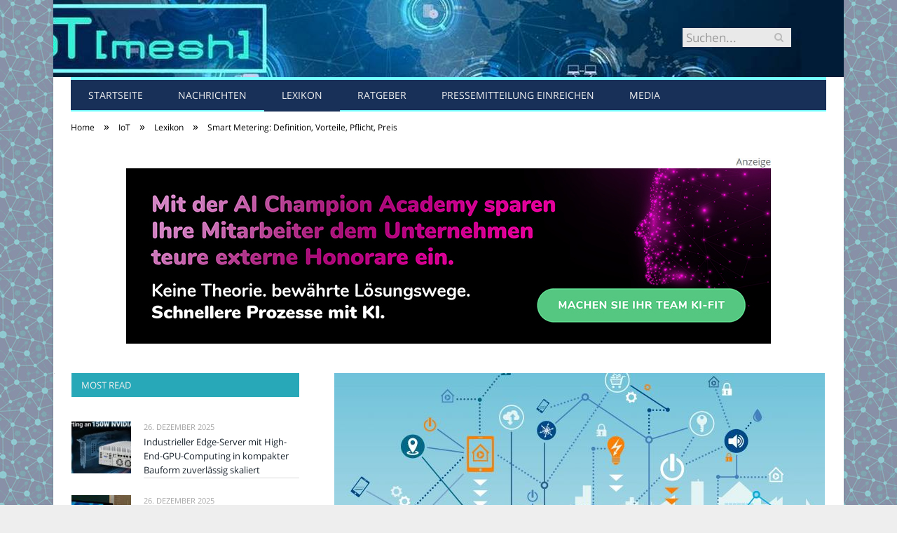

--- FILE ---
content_type: text/html; charset=UTF-8
request_url: https://www.iot-mesh.de/smart-metering/
body_size: 27585
content:

<!DOCTYPE html>

<!--[if IE 8]> <html class="ie ie8" lang="de-DE"> <![endif]-->
<!--[if IE 9]> <html class="ie ie9" lang="de-DE"> <![endif]-->
<!--[if gt IE 9]><!--> <html lang="de-DE"> <!--<![endif]-->

<head>


<meta charset="UTF-8" />
<title>Smart Metering: Definition, Vorteile, Pflicht, Preis</title>

 
<meta name="viewport" content="width=device-width, initial-scale=1" />
<meta http-equiv="X-UA-Compatible" content="IE=edge" />
<link rel="pingback" href="https://www.iot-mesh.de/xmlrpc.php" />
	
<link rel="shortcut icon" href="https://www.iot-mesh.de/wp-content/uploads/2022/01/schwarzer-de-favicon.png" />	

	

	<!-- This site is optimized with the Yoast SEO plugin v18.2 - https://yoast.com/wordpress/plugins/seo/ -->
	<meta name="robots" content="index, follow, max-snippet:-1, max-image-preview:large, max-video-preview:-1" />
	<meta property="og:locale" content="de_DE" />
	<meta property="og:type" content="article" />
	<meta property="og:title" content="Smart Metering: Definition, Vorteile, Pflicht, Preis" />
	<meta property="og:description" content="Durch die genaue Messung und Überwachung des Energieverbrauchs können Unternehmen und Haushalte ihre Energieeffizienz verbessern und somit einen wichtigen Beitrag zum Klimaschutz leisten. Smart Metering ist ein wichtiger Baustein auf dem Weg zu einer nachhaltigeren Energieversorgung. Update 20.04.2023: Deutschland setzt auf Smart Metering: Bundestag beschließt beschleunigte Einführung Das deutsche Parlament hat am 20. April 2023Jetzt alles lesen" />
	<meta property="og:url" content="https://www.iot-mesh.de/?p=3783" />
	<meta property="og:site_name" content="IoT [mesh]" />
	<meta property="article:published_time" content="2023-04-27T06:00:00+00:00" />
	<meta property="og:image" content="https://www.iot-mesh.de/wp-content/uploads/2023/04/smart-metering-definition-vorteile-pflicht-preis-6080.jpg" />
	<meta property="og:image:width" content="700" />
	<meta property="og:image:height" content="335" />
	<meta property="og:image:type" content="image/jpeg" />
	<meta name="twitter:card" content="summary_large_image" />
	<meta name="twitter:label1" content="Verfasst von" />
	<meta name="twitter:data1" content="Marius Beilhammer" />
	<meta name="twitter:label2" content="Geschätzte Lesezeit" />
	<meta name="twitter:data2" content="1 Minute" />
	<script type="application/ld+json" class="yoast-schema-graph">{"@context":"https://schema.org","@graph":[{"@type":"WebSite","@id":"https://www.iot-mesh.de/#website","url":"https://www.iot-mesh.de/","name":"IoT [mesh]","description":"all you need to know about connected people in a smart world","potentialAction":[{"@type":"SearchAction","target":{"@type":"EntryPoint","urlTemplate":"https://www.iot-mesh.de/?s={search_term_string}"},"query-input":"required name=search_term_string"}],"inLanguage":"de-DE"},{"@type":"ImageObject","@id":"https://www.iot-mesh.de/?p=3783#primaryimage","inLanguage":"de-DE","url":"https://www.iot-mesh.de/wp-content/uploads/2023/04/smart-metering-definition-vorteile-pflicht-preis-6080.jpg","contentUrl":"https://www.iot-mesh.de/wp-content/uploads/2023/04/smart-metering-definition-vorteile-pflicht-preis-6080.jpg","width":700,"height":335,"caption":"Smart Metering: Definition, Vorteile, Pflicht, Preis (Foto: AdobeStock - j-mel 135911222)"},{"@type":"WebPage","@id":"https://www.iot-mesh.de/?p=3783#webpage","url":"https://www.iot-mesh.de/?p=3783","name":"Smart Metering: Definition, Vorteile, Pflicht, Preis","isPartOf":{"@id":"https://www.iot-mesh.de/#website"},"primaryImageOfPage":{"@id":"https://www.iot-mesh.de/?p=3783#primaryimage"},"datePublished":"2023-04-27T06:00:00+00:00","dateModified":"2023-04-27T06:00:00+00:00","author":{"@id":"https://www.iot-mesh.de/#/schema/person/39621c1390f76052c6a18f04d2e9d764"},"breadcrumb":{"@id":"https://www.iot-mesh.de/?p=3783#breadcrumb"},"inLanguage":"de-DE","potentialAction":[{"@type":"ReadAction","target":["https://www.iot-mesh.de/?p=3783"]}]},{"@type":"BreadcrumbList","@id":"https://www.iot-mesh.de/?p=3783#breadcrumb","itemListElement":[{"@type":"ListItem","position":1,"name":"Startseite","item":"https://www.iot-mesh.de/"},{"@type":"ListItem","position":2,"name":"Smart Metering: Definition, Vorteile, Pflicht, Preis"}]},{"@type":"Person","@id":"https://www.iot-mesh.de/#/schema/person/39621c1390f76052c6a18f04d2e9d764","name":"Marius Beilhammer","image":{"@type":"ImageObject","@id":"https://www.iot-mesh.de/#personlogo","inLanguage":"de-DE","url":"https://secure.gravatar.com/avatar/a11edae29886b0b57251ce3980648452?s=96&d=mm&r=g","contentUrl":"https://secure.gravatar.com/avatar/a11edae29886b0b57251ce3980648452?s=96&d=mm&r=g","caption":"Marius Beilhammer"},"url":"https://www.iot-mesh.de/author/marius-beilhammer/"}]}</script>
	<!-- / Yoast SEO plugin. -->


<link rel="alternate" type="application/rss+xml" title="IoT [mesh] &raquo; Feed" href="https://www.iot-mesh.de/feed/" />
<link rel="alternate" type="application/rss+xml" title="IoT [mesh] &raquo; Kommentar-Feed" href="https://www.iot-mesh.de/comments/feed/" />
<link rel="alternate" type="application/rss+xml" title="IoT [mesh] &raquo; Smart Metering: Definition, Vorteile, Pflicht, Preis Kommentar-Feed" href="https://www.iot-mesh.de/smart-metering/feed/" />
<style type="text/css">
img.wp-smiley,
img.emoji {
	display: inline !important;
	border: none !important;
	box-shadow: none !important;
	height: 1em !important;
	width: 1em !important;
	margin: 0 .07em !important;
	vertical-align: -0.1em !important;
	background: none !important;
	padding: 0 !important;
}
</style>
	<link rel='stylesheet' id='wp-block-library-css'  href='https://www.iot-mesh.de/wp-includes/css/dist/block-library/style.min.css?ver=5.6.2' type='text/css' media='all' />
<link rel='stylesheet' id='ez-icomoon-css'  href='https://www.iot-mesh.de/wp-content/plugins/easy-table-of-contents/vendor/icomoon/style.min.css?ver=2.0.16' type='text/css' media='all' />
<link rel='stylesheet' id='ez-toc-css'  href='https://www.iot-mesh.de/wp-content/plugins/easy-table-of-contents/assets/css/screen.min.css?ver=2.0.16' type='text/css' media='all' />
<style id='ez-toc-inline-css' type='text/css'>
div#ez-toc-container p.ez-toc-title {font-size: 150%;}div#ez-toc-container p.ez-toc-title {font-weight: 500;}div#ez-toc-container ul li {font-size: 100%;}
</style>
<link rel='stylesheet' id='smartmag-fonts-css'  href='//www.iot-mesh.de/wp-content/uploads/sgf-css/font-890a22b9ed01431f04d05a9fe186395a.css' type='text/css' media='all' />
<link rel='stylesheet' id='smartmag-core-css'  href='https://www.iot-mesh.de/wp-content/themes/smart-mag-child/style.css?ver=3.4.0' type='text/css' media='all' />
<link rel='stylesheet' id='smartmag-responsive-css'  href='https://www.iot-mesh.de/wp-content/themes/smart-mag/css/responsive.css?ver=3.4.0' type='text/css' media='all' />
<link rel='stylesheet' id='pretty-photo-css'  href='https://www.iot-mesh.de/wp-content/themes/smart-mag/css/prettyPhoto.css?ver=3.4.0' type='text/css' media='all' />
<link rel='stylesheet' id='smartmag-font-awesome-css'  href='https://www.iot-mesh.de/wp-content/themes/smart-mag/css/fontawesome/css/font-awesome.min.css?ver=3.4.0' type='text/css' media='all' />
<style id='smartmag-font-awesome-inline-css' type='text/css'>
@font-face {
	font-family: "Open Sans";
	font-weight: 400;
	font-style: normal;
	src: local('Open Sans Regular'), local('OpenSans-Regular'), url(//www.iot-mesh.de/wp-content/uploads/sgf-css/mem8YaGs126MiZpBA-UFVZ0bf8pkAg.woff2) format('woff2'), url(//www.iot-mesh.de/wp-content/uploads/sgf-css/mem8YaGs126MiZpBA-UFVZ0d.woff) format('woff');
	unicode-range: U+0000-00FF, U+0131, U+0152-0153, U+02BB-02BC, U+02C6, U+02DA, U+02DC, U+2000-206F, U+2074, U+20AC, U+2122, U+2191, U+2193, U+2212, U+2215, U+FEFF, U+FFFD;
}
@font-face {
	font-family: "Open Sans";
	font-weight: 600;
	font-style: normal;
	src: local('Open Sans SemiBold'), local('OpenSans-SemiBold'), url(//www.iot-mesh.de/wp-content/uploads/sgf-css/mem5YaGs126MiZpBA-UNirkOUuhpKKSTjw.woff2) format('woff2'), url(//www.iot-mesh.de/wp-content/uploads/sgf-css/mem5YaGs126MiZpBA-UNirkOUuhv.woff) format('woff');
	unicode-range: U+0000-00FF, U+0131, U+0152-0153, U+02BB-02BC, U+02C6, U+02DA, U+02DC, U+2000-206F, U+2074, U+20AC, U+2122, U+2191, U+2193, U+2212, U+2215, U+FEFF, U+FFFD;
}
@font-face {
	font-family: "Open Sans";
	font-weight: 700;
	font-style: normal;
	src: local('Open Sans Bold'), local('OpenSans-Bold'), url(//www.iot-mesh.de/wp-content/uploads/sgf-css/mem5YaGs126MiZpBA-UN7rgOUuhpKKSTjw.woff2) format('woff2'), url(//www.iot-mesh.de/wp-content/uploads/sgf-css/mem5YaGs126MiZpBA-UN7rgOUuhv.woff) format('woff');
	unicode-range: U+0000-00FF, U+0131, U+0152-0153, U+02BB-02BC, U+02C6, U+02DA, U+02DC, U+2000-206F, U+2074, U+20AC, U+2122, U+2191, U+2193, U+2212, U+2215, U+FEFF, U+FFFD;
}


.post-content { font-size: 18px;  }
.highlights .excerpt, .listing-alt .content .excerpt { font-size: 18px;  }
h1, h2, h3, h4, h5, h6 { color: #183058; }

.post-content h1, .post-content h2, .post-content h3, .post-content h4, .post-content h5, .post-content h6 { color: #183058; }

body { background-image: url(https://www.iot-mesh.de/wp-content/uploads/2021/10/iot-mesh-de-pattern.gif);;background-repeat: repeat; }

body.boxed { background-image: url(https://www.iot-mesh.de/wp-content/uploads/2021/10/iot-mesh-de-pattern.gif);;background-repeat: repeat; }

::selection { background: #183058; }

::-moz-selection { background: #183058; }

.top-bar, .post-content .modern-quote, .mobile-head { border-top-color: #183058; }

.main-color,
.trending-ticker .heading,
.nav-light .menu > li:hover > a,
.nav-light .menu > .current-menu-item > a,
.nav-light .menu > .current-menu-parent > a,
.nav-light .menu li li:hover,
.nav-light .menu li li.current-menu-item,
.nav-light .mega-menu .sub-nav li:hover,
.nav-light .menu .sub-nav li.current-menu-item,
.nav-light .menu li li:hover > a,
.nav-light .menu li li.current-menu-item > a,
.nav-light .mega-menu .sub-nav li:hover > a,
.nav-light .menu .sub-nav li.current-menu-item > a,
.nav-light-search .active .search-icon,
.nav-light-search .search-icon:hover,
.breadcrumbs .location,
.gallery-title,
.section-head.prominent,
.recentcomments .url,
.block.posts .fa-angle-right,
.news-focus .section-head,
.focus-grid .section-head,
.post-meta-b .posted-by a,
.post-content a,
.main-stars,
.main-stars span:before,
.related-posts .section-head,
.comments-list .bypostauthor .comment-author a,
.error-page .text-404,
a.bbp-author-name { color: #183058; }

.navigation .menu > li:hover > a,
.navigation .menu > .current-menu-item > a,
.navigation .menu > .current-menu-parent > a,
.navigation .menu > .current-menu-ancestor > a,
.block-head,
.tabbed .tabs-list .active a,
.comment-content .reply,
.sc-tabs .active a,
.nav-dark-b { border-bottom-color: #183058; }

.main-featured .cat,
.main-featured .pages .flex-active,
.main-pagination .current,
.main-pagination a:hover,
.block-head .heading,
.cat-title,
.post .read-more a,
.rate-number .progress,
.listing-meta .rate-number .progress,
.review-box .overall,
.review-box .bar,
.post-pagination > span,
.button,
.sc-button-default:hover,
.drop-caps { background: #183058; }

.nav-search .search-icon:hover,
.nav-search .active .search-icon { border-color: #183058; }

.modal-header .modal-title,
.highlights h2:before,
.post-header .post-title:before,
.review-box .heading,
.main-heading,
.page-title,
.entry-title,
div.bbp-template-notice,
div.indicator-hint,
div.bbp-template-notice.info,
.post-content .wpcf7-not-valid-tip { border-left-color: #183058; }

@media only screen and (max-width: 799px) { .navigation .mobile .fa { background: #183058; } }

.mobile-head { border-top-color: #183058; }

.post-content { color: #183058; }

.highlights .excerpt, .listing-alt .content .excerpt { color: #183058; }

.post-content a { color: #183058; }

.post-content a:hover { color: #28a8b8; }

.navigation { background-color: #183058;; }

@media only screen and (max-width: 799px) { .navigation .menu > li:hover > a, .navigation .menu > .current-menu-item > a, 
.navigation .menu > .current-menu-parent > a { background-color: #183058;; } }

.navigation.sticky { background: rgb(24,48,88); background: rgba(24,48,88, 0.9);; }

.navigation .mega-menu, .navigation .menu ul { background-color: #183058;; }

@media only screen and (max-width: 799px) { .navigation .mega-menu.links > li:hover { background-color: #183058;; } }

.navigation .menu > li:hover, .navigation .menu li li:hover, .navigation .menu li li.current-menu-item,
.navigation .mega-menu .sub-nav li:hover, .navigation .menu .sub-nav li.current-menu-item { background-color: #28a8b8;; }

@media only screen and (max-width: 799px) { .navigation .menu > li:hover > a, .navigation .menu > .current-menu-item > a, 
.navigation .menu > .current-menu-parent > a, .navigation .mega-menu.links > li:hover,
.navigation .menu > .current-menu-ancestor > a, .navigation .menu li.active { background-color: #28a8b8;; } }

.navigation { border-color: #76ffff;; }

.navigation .menu > li li a, .navigation .mega-menu.links > li > a, .navigation .mega-menu.links > li li a,
.mega-menu .posts-list .content, .navigation .mega-menu .sub-nav li a { border-color: #28a8b8;; }

@media only screen and (max-width: 799px) { .navigation .menu li a { border-color: #28a8b8;; } }

.mega-menu .heading, .navigation .mega-menu.links > li > a { border-color: #28a8b8;; }

.navigation .mega-menu .sub-nav { background: #183058;; }

.main .sidebar .widgettitle, .tabbed .tabs-list { background-color: #28a8b8;; }

.main-footer { background-color: #183058; background-image: none;; }

.main-footer .widgettitle { color: #28a8b8; }

.main-footer, .main-footer .widget { color: #28a8b8; }

.main-footer .widget a { color: #28a8b8; }

.lower-foot { background-color: #183058; }

.lower-foot { color: #28a8b8; }

.lower-foot a { color: #28a8b8; }


h1,
h2,
h3,
h4,
h5,
h6,
.posts-list .content > a,
.block.posts a,
.gallery-block .carousel .title a,
.navigate-posts .link,
.list-timeline .posts article,
.bbpress.single-topic .main-heading,
#bbpress-forums .bbp-topic-title,
#bbpress-forums .bbp-forum-title { font-family: "Open Sans", Georgia, serif; }
.post-content h1 { font-size: 32px;; }

.post-content h2 { font-size: 28px;; }

.post-content h3 { font-size: 26px;; }

.post-content h4 { font-size: 24px;; }

.post-content h5 { font-size: 22px;; }

.post-content h6 { font-size: 20px;; }



</style>
<link rel='stylesheet' id='wpgdprc.css-css'  href='https://www.iot-mesh.de/wp-content/plugins/wp-gdpr-compliance/assets/css/front.min.css?ver=1612966787' type='text/css' media='all' />
<style id='wpgdprc.css-inline-css' type='text/css'>

            div.wpgdprc .wpgdprc-switch .wpgdprc-switch-inner:before { content: 'Ja'; }
            div.wpgdprc .wpgdprc-switch .wpgdprc-switch-inner:after { content: 'Nein'; }
        
</style>
<script type='text/javascript' src='https://www.iot-mesh.de/wp-includes/js/jquery/jquery.min.js?ver=3.5.1' id='jquery-core-js'></script>
<script type='text/javascript' src='https://www.iot-mesh.de/wp-includes/js/jquery/jquery-migrate.min.js?ver=3.3.2' id='jquery-migrate-js'></script>
<script type='text/javascript' src='https://www.iot-mesh.de/wp-content/themes/smart-mag/js/jquery.prettyPhoto.js?ver=5.6.2' id='pretty-photo-smartmag-js'></script>
<link rel="https://api.w.org/" href="https://www.iot-mesh.de/wp-json/" /><link rel="alternate" type="application/json" href="https://www.iot-mesh.de/wp-json/wp/v2/posts/3783" /><link rel="EditURI" type="application/rsd+xml" title="RSD" href="https://www.iot-mesh.de/xmlrpc.php?rsd" />
<link rel="wlwmanifest" type="application/wlwmanifest+xml" href="https://www.iot-mesh.de/wp-includes/wlwmanifest.xml" /> 
<meta name="generator" content="WordPress 5.6.2" />
<link rel='shortlink' href='https://www.iot-mesh.de/?p=3783' />
<link rel="alternate" type="application/json+oembed" href="https://www.iot-mesh.de/wp-json/oembed/1.0/embed?url=https%3A%2F%2Fwww.iot-mesh.de%2Fsmart-metering%2F" />
<link rel="alternate" type="text/xml+oembed" href="https://www.iot-mesh.de/wp-json/oembed/1.0/embed?url=https%3A%2F%2Fwww.iot-mesh.de%2Fsmart-metering%2F&#038;format=xml" />
	
<!--[if lt IE 9]>
<script src="https://www.iot-mesh.de/wp-content/themes/smart-mag/js/html5.js" type="text/javascript"></script>
<![endif]-->


<script>
document.querySelector('head').innerHTML += '<style class="bunyad-img-effects-css">.main img, .main-footer img { opacity: 0; }</style>';
</script>
	
 <style>
.listing-alt .meta { margin-top: 0; }
.wp-caption p:empty {display: none;}
.highlights .meta.above { margin-top: 0; }
body.boxed { background-attachment: fixed; }
.boxright { width:35%; float: right; margin-left: 20px; }
.boxleft { width:35%; float: left; margin-right: 20px; }
@media only screen and (min-width: 1400px) {
.boxed .main-wrap { width: 1328px; }
}
.single-post div.main-wrap div.main.wrap.cf div.row { overflow: visible; }
div.a { width: 100%; float:right; height:15px; margin-bottom:20px; }
div.a > img { float: right; height: 15px; }




.post-content > blockquote + * { clear: both; }




.breadcrumbs { line-height: inherit; }
.post-header .post-meta {height:20px;}
.post-header .posted-by .reviewer * { font-weight: 700; color: #8AB4D1; font-size: 1.3em; }
.main-content {float:right !important;}
.main .sidebar {
   border-right: 1px solid transparent;
   border-left: none;
}
#main-head header { min-height: auto; border-bottom: solid 4px #76FFFF; }
#main-head header img.logo-image { margin-top: 0; min-height: inherit; }
.main-head .title a { float: left; }
.post-header .post-title { font-weight:700; color: #183058; font-size: 1.8em; }
.post-content h2 { color: #28a8b8; }
@media only screen and (max-width: 799px) {
.main-head .title { margin-bottom: 0px; margin-top: 0; }
}
div.row { clear: both; }
</style> 
 <style>



div.sde_linkbox { clear: both; border: solid 4px red; padding:3px 6% 3px 35px; background: url(/assets/images/pfeil-rechts-rot.gif) no-repeat 10px 8px; }
div.sde_teaser { float: left; border:none; border-top: 4px solid red; border-bottom: 4px solid red; width:100%; }
div.sde_teaser > a.image, div.sde_teaser > div { float:left; margin:5px 5px 5px 0; background-repeat:no-repeat; margin-right:25px; }
div.sde_teaser > a.image div { float:left; margin:0; margin-right:0; }
div.sde_teaser .headline { display: block; text-decoration: none!important; color: black; font-weight:700; line-height:1.3em;margin:1.5em 0 0.2em 0; font-size:1.3em;}
div.sde_teaser .textcopy { display: block; text-decoration: none!important; color:grey; line-height:1.3em; }
div.sde_teaser .url { display: block; text-decoration: underline; color:green; padding-top:0.5em; }
div.sde_teaser.a300250 { float:none; width:300px; margin-left:10px; border:none; margin-bottom:10px; margin-top:10px; padding-top:20px; }
div.sde_teaser.a300250.marker img { height: 15px; position: relative; top:-30px; /* left:245px; */ }
div.marker img { height: 15px; position: relative; top:-10px; float:right; }
div.sde_teaser.afull.marker img { height: 15px; position: relative; top:-30px; float:right; }
div.sde_teaser.no-border, div.sde_linkbox.no-border { border:none; }
.post-container { overflow:hidden; }
@media only screen and (max-width: 600px) {
div.sde_teaser > div { width:100% !important; margin-bottom:10px; }
div.sde_teaser > .headline { margin-top:0.5em;}
div.sde_teaser > .url { margin-bottom:0.5em;}
}
.post-header .post-meta {height:auto;}
.author-box {margin-top:28px;}
.author-info .avatar { margin-top: 28px; }
.related-posts { margin-top: 30px; }
.comment-form-cookies-consent {visibility:hidden;}
.main-pagination { clear: both; }
.main-heading.prominent, section.news-focus, section.focus-grid { clear:both; }
/* EZ TOC HEADER 2021-04-25-13-30 */
div#ez-toc-container  * { font-family: "Open Sans Condensed (300)", Arial, sans-serif; }
div.ez-toc-title-container { margin: 1.0em 0; }
div#ez-toc-container ul li { margin-bottom: 0.5em; }
div#ez-toc-container { padding: 20px; }
.ez-toc-list li a { font-weight: 700; transition: none; text-decoration: none !important; border-bottom: 1px solid #8AB4D1; }
.ez-toc-list li ul li a { font-weight: 400; } 
div#ez-toc-container ul { padding: 0; }
div#ez-toc-container ul li { margin-left: 20px; margin: 10px 0 5px 0;
list-style: inside url(/assets/images/square-rot.png); }
div#ez-toc-container ul.ez-toc-list a:hover { color: #ffffff; background-color: #4695a9; }
@media print { div#ez-toc-container, div.widebox {page-break-before:always;} }
@media only screen and (max-width: 1128px) {
div#ez-toc-container { padding: 20px 10px; }
div#ez-toc-container ul li { margin-left: 5px; }
}
#recentcomments .comment-author-link { display: block; font-weight: bold; color:#8AB4D1; }
#recentcomments a { display: block; font-style: italic; text-decoration: underline; }
.breadcrumbs { background:#dddddd; color:#8AB4D1; }
.trending-ticker .heading, .breadcrumbs span, .news-focus .heading, .gallery-title, .related-posts .section-head, .news-focus .heading .subcats a.active, .post-content a, .comments-list .bypostauthor .comment-author a, .error-page .text-404, .main-color, .section-head.prominent, .block.posts .fa-angle-right, a.bbp-author-name, .main-stars span:before, .main-stars, .recentcomments .url {
    color:black;
}
.breadcrumbs .location, .breadcrumbs .delim { color:black; }
div.one-third .wp-caption, div.one-third img.size-full ,div.one-fifth .wp-caption, div.one-fifth img.size-full { width: 100% !important; height: auto !important; }
.posts-list .content > a, .posts-list .content p a {margin-top:4px; line-height: 1.615;}
article.post ul li, article.post ol li { margin-bottom: 1.0em; }
article.post ul.short li, article.post ol.short li { margin-bottom: 0; }
article.post ul.red li strong:first-of-type, article.post ol.red li strong:first-of-type { color: red; display: block; }
div.smallbox {
    float:left; 
    background: #8AB4D1;
    border: 1px solid #8AB4D1;
    border-radius: 8px;
    -webkit-box-shadow: 0 1px 1px rgba(0,0,0,.05);
    box-shadow: 0 1px 1px rgba(0,0,0,.05);
    display: table;
    margin-bottom: 1em;
    padding: 10px 10px 30px 10px;
    position: relative;
    width: 305px;
}
div.widebox {
    background:#dddddd;
    border: 1px solid #8AB4D1;
    border-radius: 4px;
    -webkit-box-shadow: 0 1px 1px rgba(0,0,0,.05);
    box-shadow: 0 1px 1px rgba(0,0,0,.05);
    display: table;
    margin-bottom: 5em;
    padding: 10px;
    position: relative;
    width: 680px;
}
div.smallbox.left {clear:both; float:left; margin-right: 20px;}
div.smallbox.wide {width: 660px;}
div.smallbox * {color: white;}
div.smallbox h3 {margin: 0.5em 0; padding-left: 20px; padding-bottom: 0.2em; border-bottom: solid 2px white; color:white;}
div.smallbox li {margin-bottom: 0!important;}
div.pros ul, div.cons ul {list-style-type: none;}
div.cons ul li { list-style-image: url(/assets/images/icon-no.jpg); }
div.pros ul li { list-style-image: url(/assets/images/icon-yes.jpg); }
@media print {
    div#ez-toc-container, div.widebox {page-break-before:always;}
}
@media only screen and (max-width: 799px) {
div.smallbox h3 { margin: 0.5em 0; padding-left: 20px; padding-bottom: 0.2em; border-bottom: solid 2px white; color:white; }
}
@media only screen and (max-width: 1128px) {
div.smallbox, div.smallbox.wide { width: 250px; font-size: 0.9em; }
div.widebox { width: auto; }
div.smallbox.wide > * { padding-left: inherit; }
}
blockquote {
border-radius: 25px !important;
border-left-width: 7px !important;
border-bottom: none !important;
border-color: #183058 !important;
background: none !important;
clear: both; float: left;
padding: 40px !important;
margin: 3.0em 0 !important;
}
blockquote h2 { padding-left: 0 !important; border: none !important; margin-top: 0.5em !important; }
blockquote + h2, blockquote + h3 { clear: both; }

blockquote table.data td { background: none !important; }
blockquote h2.center, blockquote h3.center, blockquote h4.center { text-align: center; }
blockquote.h4 { border: none !important; background-color: #fdf7be !important; color: #555555 }
blockquote.h3 { border: dotted 1px white !important; background-color: #cdf4fe !important; color: #555555 }
blockquote.h3 * { color: #037fc3; }
blockquote.h2 { border-left: solid 4px #777777 !important; border-right: solid 4px #777777 !important; background-color: #ff8d7f !important; color: #ffffff; }
blockquote.h1 { border: dashed 8px #4695a9 !important; background-color: #9ecbd7 !important; color: #ffffff; }
blockquote { padding: 20px; padding-bottom: 20px !important; border: none !important; background-color: #9ecbd7 !important; color: #eeeeee !important; clear:both;}
blockquote > p { font-size:1.1em;  }
blockquote > h2,
blockquote > h3,
blockquote > h4 {text-decoration: underline; border: none !important;}

blockquote li { margin-bottom: 1.0em; font-weight: bold; }
blockquote li p { font-weight: bold; color: #eeeeee !important; }
blockquote li a { text-decoration: underline !important; }

blockquote.tafel h2,
blockquote.tafel h3,
blockquote.tafel h4 {margin-top: 0; margin-bottom:2.5em;}
blockquote.tafel {vertical-align:middle; padding:60px 40px 30px 40px; background:#EEF4F6 !important; margin-botton:30px !important;}
blockquote.tafel > ul {list-style-type:none; font-family: "Alike", Arial, sans-serif; letter-spacing:0.03em;}
blockquote.tafel > ul > li {font-size:1.2em; color:#4695a9; line-height:1.8em; text-align:right;}
blockquote.tafel > ul  > li:nth-of-type(1),
blockquote.tafel > ul  > li:nth-of-type(3),
blockquote.tafel > ul  > li:nth-of-type(5),
blockquote.tafel > ul  > li:nth-of-type(7),
blockquote.tafel > ul  > li:nth-of-type(9),
blockquote.tafel > ul  > li:nth-of-type(11),
blockquote.tafel > ul  > li:nth-of-type(13),
blockquote.tafel > ul  > li:nth-of-type(15) {color:black; margin-bottom:0 !important; text-align:left;}
blockquote.tafel.liste > ul  > li {margin-bottom:1.0em !important; text-align:left;}
blockquote.tafel.zitat > ul  > li:nth-of-type(2) {font-size: 0.8em;}


/* von SCHM */
blockquote div { background-color: white; padding:20px; color: #8AB4D1;  }
blockquote div * { color: #8AB4D1 !important; }
blockquote { padding: 20px !important; font-size:1.2em; clear:both;}
blockquote li { color: #8AB4D1 !important; margin-top: 0.5em; margin-bottom: 0.5em; }
blockquote li * { color: #8AB4D1 !important; }



/*
ul.numbered-box > li > div > div.wp-caption,
ul.numbered-box > li > div > div.wp-caption a,
ul.numbered-box > li > div > div.wp-caption a img,
 { width: 100% !important; }

ul.numbered-box > li > div > div.wp-caption p.wp-caption-text
 { width: 100% !important; }
*/

ul.numbered-box {
    margin-left: 0;
    margin-top: 4.0em;
    margin-bottom: 4.0em;
    padding-left: 0;
    counter-reset: custom-counter;
}
ul.numbered-box > li > div > p:first-of-type { float: left; }
ul.numbered-box > li > div img {
	border: solid 2.5px #8AB4D1;
	padding: 2px;
	float: left; margin: 0 20px 5px 0;
	box-sizing: border-box;
}
ul.numbered-box > li > div div.wp-caption {
	width:inherit!important;
}

ul.numbered-box > li > div p:empty { display:none; }

ul.numbered-box > li {
    list-style: none;
    clear: both;
    float: left;
}
ul.numbered-box > li > div {
    float: left;
    margin-top: 0;
    margin-bottom: 1rem;
    list-style: none;
    min-height: 2.5rem;
    padding-left: 5rem;
}


ul.numbered-box > li::before {
    counter-increment: custom-counter;
    content: counter(custom-counter);
    display: flex;
    align-items: center;
    justify-content: center;
    position: absolute;
    left: 20px;
    font-weight: 600;
    font-size: 1.25rem;
    color: #8AB4D1;
    background-color: #ffffff;
    text-align: center;
    width: 2.5rem;
    height: 2.5rem;
    border-radius: 100%;
    border: 2px solid #8AB4D1;
    line-height: 1rem;
}
blockquote ul.numbered-box li::before {
    left: 30px;
}

ul.numbered-box > li > div > ul,
ul.numbered-box > li > div > ol,
ul.numbered-box > li > div > p {
	float:left; 
	clear:both; 
	width:100%;
}

ul.numbered-box > li > div > h2,
ul.numbered-box > li > div > h3,
ul.numbered-box > li > div > h4,
ul.numbered-box > li > div > h5,
ul.numbered-box > li > div > h6 {
	width: 100%;
	float:left; 
	clear:both; 
	margin-top: 0em;
	padding-top: 0.5em;
	line-height: 1.25em;
	color: #8AB4D1;
}


ul.numbered-box.w330 > li > div h2,
ul.numbered-box.w330 > li > div h3,
ul.numbered-box.w330 > li > div h4,
ul.numbered-box.w330 > li > div h5,
ul.numbered-box.w330 > li > div h6,
ul.numbered-box.w330 > li > div p {
	float:none;
	clear:inherit;
	margin-left: 330px; 
}

ul.numbered-box.w250 > li > div h2,
ul.numbered-box.w250 > li > div h3,
ul.numbered-box.w250 > li > div h4,
ul.numbered-box.w250 > li > div h5,
ul.numbered-box.w250 > li > div h6,
ul.numbered-box.w250 > li > div p {
	float:none;
	clear:inherit;
	margin-left: 250px; 
}
ul.numbered-box.w330 li > div > img { margin: 0 20px 45px 0; }

@media only screen and (max-width: 799px) {

ul.numbered-box > li > div > h2:first-of-type, 
ul.numbered-box > li > div > h3:first-of-type, 
ul.numbered-box > li > div > h4:first-of-type, 
ul.numbered-box > li > div > h5:first-of-type, 
ul.numbered-box > li > div > h6:first-of-type 
	{ clear: left; }

ul.numbered-box.w330 > li > div h2,
ul.numbered-box.w330 > li > div h3,
ul.numbered-box.w330 > li > div h4,
ul.numbered-box.w330 > li > div h5,
ul.numbered-box.w330 > li > div h6,
ul.numbered-box.w330 > li > div p {
	margin-left: 0; 
}

}

*:before, *:after {
    box-sizing: border-box;
}

ul.numbered-box + * { clear: both; }
table.data .subheadline,
table.data.zeilentitel  td:first-of-type { color:#183058; font-weight: 700; }
table.center td, table.center th { text-align: center; }
table.data { margin: 10px 0 30px 0; }
table.data caption { font-weight: 700; padding: 10px 10px 5px 10px; color:#8AB4D1; font-size: 1.3em; }
table.data caption small { font-size: 0.7em; line-height: 0.8em; }
table.data td, table.data th { padding: 10px 10px 10px 10px; }
table.data td.subheadline { padding: 18px 10px 2px 10px; border-bottom: 2px solid #183058; border-left:none; border-right: none; }
table.data .tdleft { text-align:left; }
table.data .tdcenter { text-align:center; }
table.data .tdright { text-align:right; }
table.data td.quelle { font-size: 0.7em; border: none; background: none; }
table.data { width: 100%; border: solid 1px #FFFFFF !important; border-collapse: unset; }
table.data th { color:#FFFFFF; background:#8AB4D1; }
table.data th.nobr, table.data td.nobr {white-space: nowrap;}
div.tablewrap { overflow-x:auto; }
div.tablewrap > p { display: none; }
sup { font-size: small; vertical-align: super; }
.teaser h2 span, .teaser h2 a { font-weight: bold; color:#8AB4D1 !important; } 
.notoc { display:none!important; }
.teaser li {color:#8AB4D1;} 
.teaser h2 { padding-left:0; font-weight: normal; margin: 10px; text-align: center; border:none; }
.teaser h3 { color: white; margin-bottom:0.5em; border-bottom: solid 1px white; padding-bottom: 1.0em; }
.teaser div * { font-size: 1.0em; line-height: 1.3em;}
.teaser { float: right; width: 210px; padding:0px; margin-bottom: 30px;  margin-left: 20px; }
@media only screen and (max-width: 799px) {
.teaser { width: 100%; margin-left: 0; }
}
.teaser ul { margin-left: 20px; margin-bottom: 1.857em; }
.teaser ul li { color:inherit !important; margin-bottom:0.6em;}
.teaser a { color:white; text-decoration: underline; }
.teaser a:hover { color:#8AB4D1; }
.teaser p, .teaser ul li { color: white !important; }
.teaser div { background:black; padding:10px; border:none; }
.rev_slider ul { margin-left:0!important; }












hr.trenner, hr.image {
	height: 1.25em;
	background: #e8e8e8;
	width: 100%;
	clear: both;
}
.related-posts .highlights h2 a { font-size:20px; font-weight:700; hyphens:auto; max-height:6.5em; display:block; overflow:hidden; }
.related-posts .highlights > article { border-bottom: none; }
.related-posts .highlights .meta.above { display: none; }
.related-posts .highlights h2:before { border:none; }
.related-posts .highlights h2 { padding-left: 0; }
.related-posts .highlights > article { margin-bottom: 2em; }
section.related-posts { border-top: solid 4px #777; padding-top:30px; }
@media only screen and (max-width: 767px) { .related-posts article { width: 100%!important; } }
.list-timeline article .post-title { font-size:1.4em; line-height:1.3em; padding-top:3px; margin-bottom:10px; font-weight:600; }
.list-timeline { margin-top:14px; float:left; width:100%; }
.list-timeline article { min-height:50px; border-bottom: solid 1px darkgrey; }
.list-timeline article time { display:inline; }
.list-timeline article time span.tag { float:left; height:50px; width:54px; text-align:right; font-size:3.5em; line-height:1em; margin-right:10px; }
.list-timeline article time span.monat-jahr { float:left; height:50px; font-size:1.1em; line-height:1.1em; padding-top:5px; }
.list-timeline .heading { text-transform: none; color:#606569; }
section.news-focus .highlights .excerpt { font-size:1.3em; }
section.focus-grid .highlights .excerpt { font-size:1.3em; }
section.blog { overflow:hidden; }
section.blog .listing-alt { padding:30px 60px 0px 30px; background-color:#021a2e; }
section.blog .listing-alt article { border-top:solid 1px white; }
section.blog .listing-alt article:first-child { border-top:0; }
section.blog .listing-alt .meta { text-transform:none; }
section.blog .listing-alt time { color:white; text-transform:none; }
section.blog .listing-alt a.post-title { color:white; }
section.blog .listing-alt .excerpt p { color:white; letter-spacing:1px; }
section.blog .listing-alt .excerpt p a { color: inherit; }
section.blog .listing-alt .excerpt .read-more { margin: 15px 30px 0 30px; float:right; }
section.blog .listing-alt .excerpt .read-more a { color:white; background-color:white; color:#021a2e; padding: 6px 10px 4px 10px; letter-spacing:1px; }
.highlights > article .excerpt { border-bottom: none;}
.focus-grid .highlights article, .news-focus .highlights article { margin-bottom:30px; }
.highlights .cat-title, .cat { background:#8AB4D1 !important; color:black; }
.highlights > article { border-bottom: 1px solid #d9d9d9; }
.post-content h1, .post-content h2, .post-content h3, .post-content h4, .post-content h5, .post-content h6 { margin-top: 2.5em; margin-bottom: 0.5em; font-weight: bold; }
.post-content .wp-caption-text { width:100%; margin-bottom: inherit; font-size: 0.6em; position: relative; top:-5px; text-align: left; padding: 0 10px; float:left; }
.page .row a, article.post a, .post-content a { text-decoration:underline; }
.featured-grid time { display: none !important; }
.post-content h2 { padding-left: 15px; border-left: solid 8px #8AB4D1 }
.post-content h3 { color:#183058; }
#main-head header img.logo-image { margin-top:22px; }
#main-head .wrap { background-image: url(/assets/images/von-schwarzer-de-230x20.png); background-repeat: no-repeat; background-position: right 1px; background-size: 210px; }
.section-head {background:#dddddd; color:#8AB4D1; border-top: 1px solid #8AB4D1; border-bottom: 1px solid #8AB4D1; }
h1.post-title, .highlights h2 a, .highlights li .content a { color:#8AB4D1; }
.highlights h2 { font-size: 16px; }
.post-content .wpcf7-not-valid-tip, .main-heading, .review-box .heading, .post-header .post-title:before, .highlights h2:before, div.bbp-template-notice, div.indicator-hint, div.bbp-template-notice.info, .modal-header .modal-title, .entry-title, .page-title {border-left-color:#8AB4D1;}
.posts-list .content > a { margin-bottom: 0.1em; }
.highlights .excerpt { margin-top: 0; }
.listing-alt .content .excerpt { margin-top: 0; }
.highlights p { margin:0; }
.highlights .image-link { min-height: 0px; display: initial; }
.highlights br { display: none; }
.main-content > article { margin-bottom: 30px;  }
.main-footer, .main-footer * { background: #000; }
.lower-foot, .lower-foot * { background: #000; color: white; }
.main-footer .widget li { border-bottom: 1px solid #d9d9d9; }
div.footer-content { text-align: left; }
.main-footer .widget a, .main-footer .widget h3 { text-decoration: none; color:inherit; }
.lower-foot .widgets a { text-decoration: none; color:inherit; }
	div.main-head header { min-height:0; height:0; }
@media (min-width: 600px) {
	.top-bar-content { padding:0; min-height: 110px; }
	body.home .top-bar-content { min-height: 300px; }
	.top-bar { min-height: 110px; border:none; background: url('/assets/images/domain/iot-mesh.de-header-bg.jpg' ) no-repeat center top; background-size: 1328px 110px; }
	body.home .top-bar { min-height: 300px; border:none; background: url('/assets/images/domain/iot-mesh.de-header-bg-start.jpg' ) no-repeat center top; background-size: 1328px 300px; }
}
@media (max-width: 600px) {
	.top-bar-content { padding:0; min-height: 110px; }
	.top-bar { min-height: 110px; border:none; background: #021a2e url('/assets/images/domain/iot-mesh.de-header-bg-600.png' ) no-repeat left top; background-size: 360px 110px; }
}
	.top-bar .search { margin-right:50px; margin-top:40px; }
	.top-bar .search input { font-size:1.2em; line-height:1.5em; padding:0.1em 0.3em; }
	.top-bar .rootlink { float:left; width:800px; height:100px; }
	.top-bar .rootlink * { width:100%; height:100%; }
	.top-bar .search { margin-right:50px; margin-top:40px; }
.breadcrumbs { background: none; padding: 14px 0; }
.breadcrumbs .location { display: none; }
.box { -webkit-backface-visibility: hidden; backface-visibility: hidden; border-radius: 1.8rem; overflow: hidden; position: relative; padding: 1rem 1rem 0 1rem; }
.block-tipps .box { overflow: visible; }
@media (min-width: 550px) {.box { padding: 2rem 2rem 1rem 2rem; }}
@media (min-width: 768px) {.box { padding: 3rem 3rem 2rem 3rem; }}
@media (min-width: 1024px) {.box { padding: 4rem 4rem 3rem 4rem; }}

.box .box-symbol svg * { stroke:#007E9D; }
.box .box-symbol svg { height:3rem; width:3rem; }
.box .box-symbol { 
    background:#D6E9EE; 
    -webkit-box-align: center;
    -ms-flex-align: center;
    -webkit-box-pack: center;
    -ms-flex-pack: center;
    -webkit-box-flex: 0;
    align-items: center;
    border-radius: 50%;
    display: -webkit-box;
    display: -ms-flexbox;
    display: flex;
    -ms-flex: 0 0 5rem;
    flex: 0 0 5rem;
    height: 5rem;
    width: 5rem;
   justify-content: center;
    left: 50%;
    overflow: hidden;
    padding: 1rem;
    position: absolute;
    top: 0;
    -webkit-transform: translate(-50%,-50%) scale(1);
    transform: translate(-50%,-50%) scale(1);
    -webkit-transition: -webkit-transform .25s cubic-bezier(.5,-.5,.21,1.5) .5s;
} 

.header-content .box-symbol svg * { stroke:#007E9D; }
.header-content .box-symbol svg { height:15rem; width:15rem; }
.header-content .box-symbol { 
	background:#D6E9EE; 
	-webkit-box-align: center;
	-ms-flex-align: center;
	-webkit-box-pack: center;
	-ms-flex-pack: center;
	-webkit-box-flex: 0;
	align-items: center;
	display: -webkit-box;
	display: -ms-flexbox;
	display: flex;
	-ms-flex: 0 0 5rem;
	flex: 0 0 5rem;
	height: 20rem;
 	width: 20rem;
	justify-content: center;
	overflow: hidden;
	padding: 1rem;
	position: absolute;
	left: 200px;
	top:200px;
	-webkit-transform: translate(-50%,-50%) scale(1);
	transform: translate(-50%,-50%) scale(1);
	-webkit-transition: -webkit-transform .25s cubic-bezier(.5,-.5,.21,1.5) .5s;
} 

.box-angebot { -webkit-box-orient: vertical; -webkit-box-direction: normal; -webkit-box-align: center; -ms-flex-align: center; align-items: center; color: #fff; cursor: pointer; -ms-flex-direction: column; flex-direction: column; margin: 0 1px; max-width: 19.4rem; padding: 0; width: 100%; }

.box-angebot .box-inhalt { -webkit-box-orient: vertical; -webkit-box-direction: normal; border-radius: 0 0 3.2rem 3.2rem; -webkit-box-sizing: border-box; box-sizing: border-box; display: -webkit-box; display: -ms-flexbox; display: flex; -ms-flex-direction: column; flex-direction: column; min-height: 6.5rem; padding: 1.7rem 1.6rem 1.5rem; width: 100%; }
.box-angebot .box-inhalt * { margin:auto; margin-top:0; text-align:center; }
.box-angebot { text-decoration:none!important; }

.grid { grid-gap: 3.2rem 1.6rem; grid-gap: 10px; display: grid; margin: 0; max-width: 100vw; }
@media (max-width: 549px) {.grid { grid-template-columns: repeat(1,minmax(0,1fr)); }}
@media (min-width: 550px) {.grid { grid-template-columns: repeat(2,minmax(0,1fr)); }}
@media (min-width: 768px) {.grid { grid-template-columns: repeat(3,minmax(0,1fr)); }}
@media (min-width: 1024px) {.grid { grid-template-columns: repeat(4,minmax(0,1fr)); }}

.featured-grid .grid { display:block; .grid-template-columns: inherit; }

section.block-links { margin-bottom:1.5em; }
.block-links .grid .box-angebot { background-color: #D6E9EE; color: #007E9D; margin:auto; }
.block-links .grid .box-angebot:hover { background-color: #007E9D; color: white; text-decoration:underline; }
.block-links .grid { grid-gap: 20px; grid-auto-rows: 1fr; }

.block-tipps { margin:3rem 0; max-width:100%; }
@media (min-width: 1024px) {.block-tipps { max-width: 700px; }}

.block-tipps .box-tipp { margin:auto;  }
.block-tipps .box-tipp .button { margin-right:10px; border-radius: 2.0rem; font-weight:700; margin-bottom:3.0em; }
.block-tipps .box-tipp .headline { margin-top:0; }
.block-tipps .box-tipp .liste { margin-bottom:1.0em; }
.block-tipps .box-tipp .fliesstext, .block-idee .box-tipp li { line-height:1.5em; margin-bottom:1.0em; clear:both; }
.block-tipps .box-tipp .bottom0 { margin-bottom:1.0em; }
.block-tipps .box-tipp .fliesstext, .block-info .box-tipp li { line-height:1.5em; }
.block-tipps .box-tipp h2, .block-tipps .box-tipp h3 { font-weight:700; }

.block-tipps .box-tipp figure figcaption {color:#777;font-size:0.5em;position:relative;top:-3.7em;float:right;background-color:#eee;padding:0 5px;opacity:0.6;}

.block-tipps.block-info .box-tipp { background-color: #F1F1F1; color: #007E9D; }
.block-tipps.block-info .box-tipp h2, .block-tipps.block-info .box-tipp h3 { color: #007E9D; }
.block-tipps.block-info .box-tipp .button { background-color: #007E9D; color:#FFFFFF; }
.block-tipps.block-info .box-tipp .button:hover { background-color: #D6E9EE; color:#007E9D; }
.block-tipps.block-info .box-tipp .fliesstext, .block-info .box-tipp li { color:black; }
.block-tipps.block-info .box .box-symbol svg * { stroke:#D6E9EE; }
.block-tipps.block-info .box .box-symbol { background:#007E9D;  }

.block-tipps.block-idee .box-tipp { background-color: #007E9D; color: #FFFFFF; }
.block-tipps.block-idee .box-tipp h2, .block-tipps.block-idee .box-tipp h3 { color: #FFFFFF; }
.block-tipps.block-idee .box-tipp .button { background-color: #D6E9EE; color:#007E9D; }
.block-tipps.block-idee .box-tipp .button:hover { background-color: #007E9D; color:#D6E9EE; }


.block-header { background-color: #007E9D; color:#FFFFFF; padding: 30px 0;}
/* @media (min-width: 550px) {.block-header { padding: 2rem 2rem 1rem 2rem; }} */

.block-header { width:calc(100% + 50px); position:relative; left:-25px; margin-bottom:20px; }
.block-header .header-content { margin: 0 25px 0 25px; }
.header-content .box-symbol { display:none; }
@media (min-width:  768px) {.block-header .header-content { margin: 0 25px 0 50px; } }
@media (min-width: 1128px) {.block-header { width:1128px; position:relative; left:-25px; }  .block-header .header-content { margin: 0 25px 0 400px; min-height:355px; } .header-content .box-symbol { display:flex; } }
@media (min-width: 1400px) {.block-header { width:1328px; position:relative; left:-125px; } }
.page .main > .row, .page .main .post-wrap > .row { overflow: visible; }

.block-header .header-content { color:#D6E9EE; }
.block-header .header-content .headline { margin-top:0;  color:#D6E9EE!important; }
.block-header .header-content h2, .block-header .header-content h3, .block-header .header-content h4 { color:#D6E9EE; border-left:none; margin-left:0; padding-left:0;}
.block-header .header-content .button { margin-right:10px; border-radius: 2.0rem; background-color: #D6E9EE; color:#007E9D; font-weight:700; margin-bottom:0.5em; }
.block-header .header-content .button:last-child { margin-bottom:3.0em; }
.block-header .header-content .button:hover { background-color: #007E9D; color:#D6E9EE; }
.block-header .header-content .liste { margin-bottom:1.0em; }
.block-header .header-content .fliesstext { line-height:1.5em; margin-bottom:1.0em; font-size:1.1em; font-weight:500; }
.block-header .header-content .fliesstext a { color:inherit; }
.block-header .header-content .bottom0 { margin-bottom:1.0em; }
.block-header .header-content .box-symbol svg * { stroke:#D6E9EE; }
.block-header .header-content .box-symbol { background:#007E9D;  }

.headline { margin-top: 10px; }
.headline, .headline b, .headline strong { font-weight: 700; }
.headline { display: -webkit-box; display: -ms-flexbox; display: flex; line-height: 1.5em; }
.headline2 { font-size: 1.5em; margin-bottom:1.0em; }
.box-tipp h2, .headline3 { font-size: 1.3em; margin-bottom:0px; border:none; padding:initial; }
.box-tipp h3, .headline4 { font-size: 1.1em; margin-bottom:0px; border:none; padding:initial; }
.main-grafik { text-align: center; }
.main-grafik div.a { margin-bottom:0; }
@media (min-width: 920px) { .main-grafik300 {display:none;} .main-grafikboth, main-grafik920 {display:inline;} div.main-grafik { height:265px; width:920px; margin:20px auto 0 auto; } }
@media (max-width: 919px) { .main-grafikboth, .main-grafik300 {display:inline;} .main-grafik920 {display:none;} div.main-grafik { height:265px; width:300px; margin:20px auto 0 auto; } }
</style>
  
<!-- Matomo 2023-11-05 -->
<script type="text/javascript">
  var _paq = window._paq || [];
  /* tracker methods like "setCustomDimension" should be called before "trackPageView" */
  _paq.push(["disableCookies"]);
  _paq.push(['trackPageView']);
  _paq.push(['enableLinkTracking']);
  (function() {
    var u="//matomo.schwarzer.de/";
    _paq.push(['setTrackerUrl', u+'matomo.php']);
    _paq.push(['setSiteId', '124']);
    var d=document, g=d.createElement('script'), s=d.getElementsByTagName('script')[0];
    g.type='text/javascript'; g.async=true; g.defer=true; g.src=u+'matomo.js'; s.parentNode.insertBefore(g,s);
  })();
</script>
<!-- End Matomo Code -->
<!-- erdbeere-2.0 https://www.iot-mesh.de/smart-metering/ -->
</head>


<body class="post-template-default single single-post postid-3783 single-format-standard page-builder right-sidebar boxed img-effects has-nav-dark has-head-default">

<div class="main-wrap">

	
	
	<div class="top-bar">

		<div class="wrap">
			<section class="top-bar-content cf">
			
							
				
								<div class="rootlink"><a href="/" ><img width="1" height="1" src="/assets/images/1pixel.gif" ></a></div>
				
									
					
		<div class="search">
			<form role="search" action="https://www.iot-mesh.de/" method="get">
				<input name="s2" type="hidden" value="s2" ><input type="text" name="s" class="query" value="" placeholder="Suchen..."/>
				<button class="search-button" type="submit"><i class="fa fa-search"></i></button>
			</form>
		</div> <!-- .search -->					
				
								
			</section>
		</div>
		
	</div>
	
	<div id="main-head" class="main-head">
		
		<div class="wrap">
			
			
			<header class="default">
			
				<div class="title">
							<a href="https://www.iot-mesh.de/" title="IoT [mesh]" rel="home">
		
													
		</a>				</div>
				
									
					<div class="right">
										</div>
					
								
			</header>
				
							
				
<div class="main-nav">
	<div class="navigation-wrap cf">
	
		<nav class="navigation cf nav-dark">
		
			<div class>
			
				<div class="mobile" data-type="off-canvas" data-search="1">
					<a href="#" class="selected">
						<span class="text">Navigieren</span><span class="current"></span> <i class="hamburger fa fa-bars"></i>
					</a>
				</div>
				
				<div class="menu-hauptmenue-2025-container"><ul id="menu-hauptmenue-2025" class="menu"><li id="menu-item-10037" class="menu-item menu-item-type-custom menu-item-object-custom menu-item-10037"><a href="/">Startseite</a></li>
<li id="menu-item-10040" class="menu-item menu-item-type-taxonomy menu-item-object-category menu-cat-2 menu-item-10040"><a href="https://www.iot-mesh.de/category/iot/nachrichten/">Nachrichten</a></li>
<li id="menu-item-10041" class="menu-item menu-item-type-taxonomy menu-item-object-category current-post-ancestor current-menu-parent current-post-parent menu-cat-3 menu-item-10041"><a href="https://www.iot-mesh.de/category/iot/lexikon/">Lexikon</a></li>
<li id="menu-item-10042" class="menu-item menu-item-type-taxonomy menu-item-object-category menu-cat-406 menu-item-10042"><a href="https://www.iot-mesh.de/category/ratgeber/">Ratgeber</a></li>
<li id="menu-item-10038" class="menu-item menu-item-type-custom menu-item-object-custom menu-item-10038"><a href="https://pm-einreichen.schwarzer.de/welcome">Pressemitteilung einreichen</a></li>
<li id="menu-item-10039" class="menu-item menu-item-type-custom menu-item-object-custom menu-item-10039"><a href="/media/">Media</a></li>
</ul></div>				
								
					<div class="mobile-menu-container"><ul id="menu-hauptmenue" class="menu mobile-menu"><li id="menu-item-545" class="menu-item menu-item-type-taxonomy menu-item-object-category menu-cat-133 menu-item-545"><a href="https://www.iot-mesh.de/category/iot/cybersicherheit/">Cybersicherheit</a></li>
<li id="menu-item-541" class="menu-item menu-item-type-taxonomy menu-item-object-category menu-cat-132 menu-item-541"><a href="https://www.iot-mesh.de/category/iot/connectivity/">Connectivity</a></li>
<li id="menu-item-540" class="menu-item menu-item-type-taxonomy menu-item-object-category menu-cat-131 menu-item-540"><a href="https://www.iot-mesh.de/category/iot/big-data/">Big Data</a></li>
<li id="menu-item-525" class="menu-item menu-item-type-taxonomy menu-item-object-category menu-cat-41 menu-item-525"><a href="https://www.iot-mesh.de/category/iot/area/atex/">ATEX</a></li>
<li id="menu-item-526" class="menu-item menu-item-type-taxonomy menu-item-object-category menu-cat-40 menu-item-526"><a href="https://www.iot-mesh.de/category/iot/area/bau/">Bau</a></li>
<li id="menu-item-527" class="menu-item menu-item-type-taxonomy menu-item-object-category menu-cat-34 menu-item-527"><a href="https://www.iot-mesh.de/category/iot/area/einzelhandel/">Einzelhandel</a></li>
<li id="menu-item-528" class="menu-item menu-item-type-taxonomy menu-item-object-category menu-cat-37 menu-item-528"><a href="https://www.iot-mesh.de/category/iot/area/gesundheitswesen/">Gesundheitswesen</a></li>
<li id="menu-item-529" class="menu-item menu-item-type-taxonomy menu-item-object-category menu-cat-35 menu-item-529"><a href="https://www.iot-mesh.de/category/iot/area/hotellerie/">Hotellerie</a></li>
<li id="menu-item-530" class="menu-item menu-item-type-taxonomy menu-item-object-category menu-cat-33 menu-item-530"><a href="https://www.iot-mesh.de/category/iot/area/immobilien/">Immobilien</a></li>
<li id="menu-item-531" class="menu-item menu-item-type-taxonomy menu-item-object-category menu-cat-32 menu-item-531"><a href="https://www.iot-mesh.de/category/iot/area/industrie/">Industrie</a></li>
<li id="menu-item-536" class="menu-item menu-item-type-taxonomy menu-item-object-category menu-cat-42 menu-item-536"><a href="https://www.iot-mesh.de/category/iot/area/logistik/">Logistik</a></li>
<li id="menu-item-534" class="menu-item menu-item-type-taxonomy menu-item-object-category menu-cat-38 menu-item-534"><a href="https://www.iot-mesh.de/category/iot/area/pharma/">Pharma</a></li>
<li id="menu-item-535" class="menu-item menu-item-type-taxonomy menu-item-object-category menu-cat-39 menu-item-535"><a href="https://www.iot-mesh.de/category/iot/area/sicherheit/">Sicherheit</a></li>
<li id="menu-item-532" class="menu-item menu-item-type-taxonomy menu-item-object-category menu-cat-43 menu-item-532"><a href="https://www.iot-mesh.de/category/iot/area/stadt/">Stadt</a></li>
<li id="menu-item-533" class="menu-item menu-item-type-taxonomy menu-item-object-category menu-cat-36 menu-item-533"><a href="https://www.iot-mesh.de/category/iot/area/umgebung/">Umgebung</a></li>
</ul></div>				
						
			</div>
			
		</nav>
	
				
	</div>
</div>				
							
		</div>
		
				
	</div>	
	<div class="breadcrumbs-wrap">
		
		<div class="wrap">
		<nav class="breadcrumbs ts-contain" id="breadcrumb"><div class="inner"breadcrumbs ts-contain><span class="location">Sie befinden sich hier:</span><span><a href="https://www.iot-mesh.de/"><span>Home</span></a></span> <span class="delim">&raquo;</span> <span><a href="https://www.iot-mesh.de/category/iot/"><span>IoT</span></a></span> <span class="delim">&raquo;</span> <span><a href="https://www.iot-mesh.de/category/iot/lexikon/"><span>Lexikon</span></a></span> <span class="delim">&raquo;</span> <span class="current">Smart Metering: Definition, Vorteile, Pflicht, Preis</span></div></nav>		</div>
		
	</div>



			<div class="main-grafik">
				<a class="main-grafik300" href="https://ai-academy.schwarzer.de/?mtm_campaign=sde-kampagne-2025-04-29&mtm_source=iot-mesh.de&mtm_medium=item-3783&mtm_content=V1-1&mtm_placement=top-of-content" target="_blank" rel="nofollow" ><div class="a"><img src="/assets/images/a.jpg" width="50" height="15" class="no-display appear" ></div><img width="300" height="250" src="/assets/images/work/Schwarzer_Banner_300x250_20250430_V1-1.jpg"  ></a>
				<a class="main-grafik920" href="https://ai-academy.schwarzer.de/?mtm_campaign=sde-kampagne-2025-04-29&mtm_source=iot-mesh.de&mtm_medium=item-3783&mtm_content=V1-1&mtm_placement=top-of-content" target="_blank" rel="nofollow" ><div class="a"><img src="/assets/images/a.jpg" width="50" height="15" class="no-display appear" ></div><img width="920" height="250" src="/assets/images/work/Schwarzer_Banner_920x250_20250428_V1-1.jpg"  ></a>
			</div>

<div class="main wrap cf">

		
	<div class="row">
	
		<div class="col-8 main-content">
		
				
				
<article id="post-3783" class="post-3783 post type-post status-publish format-standard has-post-thumbnail category-lexikon tag-big-data tag-energieverbrauch tag-energiezufuhr tag-metering tag-submetering">
	
	<header class="post-header cf">
	
	
	
	<div class="featured">
				
					
			<a href="https://www.iot-mesh.de/wp-content/uploads/2023/04/smart-metering-definition-vorteile-pflicht-preis-6080.jpg" title="Smart Metering: Definition, Vorteile, Pflicht, Preis">
			
						
								
					<img width="700" height="335" src="https://www.iot-mesh.de/wp-content/uploads/2023/04/smart-metering-definition-vorteile-pflicht-preis-6080.jpg" class="attachment-main-featured size-main-featured wp-post-image" alt="Smart Metering: Definition, Vorteile, Pflicht, Preis (Foto: AdobeStock - j-mel 135911222)" loading="lazy" title="Smart Metering: Definition, Vorteile, Pflicht, Preis" srcset="https://www.iot-mesh.de/wp-content/uploads/2023/04/smart-metering-definition-vorteile-pflicht-preis-6080.jpg 700w, https://www.iot-mesh.de/wp-content/uploads/2023/04/smart-metering-definition-vorteile-pflicht-preis-6080-300x144.jpg 300w" sizes="(max-width: 700px) 100vw, 700px" />				
								
										
			</a>
							
								
				<div class="caption">Smart Metering: Definition, Vorteile, Pflicht, Preis (Foto: AdobeStock - j-mel 135911222)</div>
					
						
			</div>	
		
				<div class="heading cf">
				
			<h1 class="post-title item fn">
			Smart Metering: Definition, Vorteile, Pflicht, Preis			</h1>
			
			<a href="https://www.iot-mesh.de/smart-metering/#respond" class="comments"><i class="fa fa-comments-o"></i> 0</a>
		
		</div>

		<div class="post-meta cf">
			<span class="posted-by">von 
				<span class="reviewer"><a href="https://www.iot-mesh.de/author/marius-beilhammer/" title="Beiträge von Marius Beilhammer" rel="author">Marius Beilhammer</a></span>
			</span>
			 
			<span class="posted-on">am				<span class="dtreviewed">
					<time class="value-title" datetime="2023-04-27T08:00:00+02:00" title="2023-04-27">27. April 2023</time>
				</span>
			</span>
			
			<span class="cats"><a href="https://www.iot-mesh.de/category/iot/lexikon/" rel="category tag">Lexikon</a></span>
				
		</div>		
			
	</header><!-- .post-header -->

	

	<div class="post-container cf">
	
		<div class="post-content-right">
			<div class="post-content description ">
	
					
				
		<p>Durch die genaue Messung und Überwachung des Energieverbrauchs können Unternehmen und Haushalte ihre Energieeffizienz verbessern und somit einen wichtigen Beitrag zum Klimaschutz leisten. Smart Metering ist ein wichtiger Baustein auf dem Weg zu einer nachhaltigeren Energieversorgung.<br />
<span id="more-3783"></span></p>
<div id="ez-toc-container" class="ez-toc-v2_0_16 counter-hierarchy ez-toc-light-blue">
<div class="ez-toc-title-container">
<p class="ez-toc-title">Inhaltsverzeichnis: Das erwartet Sie im Artikel</p>
<span class="ez-toc-title-toggle"><a class="ez-toc-pull-right ez-toc-btn ez-toc-btn-xs ez-toc-btn-default ez-toc-toggle" style="display: none;"><i class="ez-toc-glyphicon ez-toc-icon-toggle"></i></a></span></div>
<nav><ul class="ez-toc-list ez-toc-list-level-1"><li class="ez-toc-page-1 ez-toc-heading-level-2"><a class="ez-toc-link ez-toc-heading-1" href="#update-20042023-deutschland-setzt-auf-smart-metering-bundestag-beschliesst-beschleunigte-einfuehrung" title="Update 20.04.2023: Deutschland setzt auf Smart Metering: Bundestag beschließt beschleunigte Einführung">Update 20.04.2023: Deutschland setzt auf Smart Metering: Bundestag beschließt beschleunigte Einführung</a></li><li class="ez-toc-page-1 ez-toc-heading-level-2"><a class="ez-toc-link ez-toc-heading-2" href="#definition-was-ist-smart-metering" title="Definition: Was ist Smart Metering?">Definition: Was ist Smart Metering?</a><ul class="ez-toc-list-level-3"><li class="ez-toc-heading-level-3"><a class="ez-toc-link ez-toc-heading-3" href="#was-ist-die-submetering" title="Was ist die Submetering?">Was ist die Submetering?</a></li><li class="ez-toc-page-1 ez-toc-heading-level-3"><a class="ez-toc-link ez-toc-heading-4" href="#was-ist-die-metering" title="Was ist die Metering?">Was ist die Metering?</a></li><li class="ez-toc-page-1 ez-toc-heading-level-3"><a class="ez-toc-link ez-toc-heading-5" href="#smart-metering-und-energiemanagement-wie-koennen-sie-unternehmen-bei-der-optimierung-ihrer-energiebilanz-helfen" title="Smart Metering und Energiemanagement: Wie können sie Unternehmen bei der Optimierung ihrer Energiebilanz helfen?">Smart Metering und Energiemanagement: Wie können sie Unternehmen bei der Optimierung ihrer Energiebilanz helfen?</a></li></ul></li></ul></nav></div>
<h2><span class="ez-toc-section" id="update-20042023-deutschland-setzt-auf-smart-metering-bundestag-beschliesst-beschleunigte-einfuehrung"></span>Update 20.04.2023: Deutschland setzt auf Smart Metering: Bundestag beschließt beschleunigte Einführung<span class="ez-toc-section-end"></span></h2>
<p>Das deutsche Parlament hat am 20. April 2023 das Gesetz zum Neustart des Smart Metering zur Digitalisierung der Energiewende (20/5549) verabschiedet, um den Einbau <a href="https://www.iot-mesh.de/intelligenter-stromzaehler/" data-internallinksmanager029f6b8e52c="19" title="Intelligenter Stromzähler" target="_blank" rel="noopener">intelligenter Stromzähler</a> zu beschleunigen. Die Installation von Smart-Meter-Systemen soll dazu beitragen, Energieeffizienz zu verbessern und das Stromnetz zu entlasten.</p>
<h2><span class="ez-toc-section" id="definition-was-ist-smart-metering"></span>Definition: Was ist Smart Metering?<span class="ez-toc-section-end"></span></h2>
<p>Unter Smart Metering versteht man die intelligente Überwachung und Steuerung von Energieverbrauch und -zufuhr in einem Gebäude oder Unternehmen durch moderne Zähler und automatisierte Systeme, die den Energieverbrauch optimieren und zur Reduzierung von CO2-Emissionen beitragen.</p>
<h3><span class="ez-toc-section" id="was-ist-die-submetering"></span>Was ist die Submetering?<span class="ez-toc-section-end"></span></h3>
<p>Submetering ist ein Verfahren zur individuellen Erfassung und Abrechnung der Kosten für Wärme-, Warmwasser- und Kaltwasserverbrauch in Mehrfamilienhäusern oder Gewerbeimmobilien. Dabei werden die Verbrauchswerte jeder einzelnen Wohneinheit erfasst und die Kosten entsprechend verteilt.</p>
<h3><span class="ez-toc-section" id="was-ist-die-metering"></span>Was ist die Metering?<span class="ez-toc-section-end"></span></h3>
<p>Unter Metering versteht man die genaue Erfassung des Energieverbrauchs in einem Gebäude, um eine transparente Abrechnung und eine gerechte Verteilung der Kosten auf die einzelnen Mietparteien zu gewährleisten. Die Messung erfolgt vor der Unterverteilung.</p>
<h3><span class="ez-toc-section" id="smart-metering-und-energiemanagement-wie-koennen-sie-unternehmen-bei-der-optimierung-ihrer-energiebilanz-helfen"></span>Smart Metering und Energiemanagement: Wie können sie Unternehmen bei der Optimierung ihrer Energiebilanz helfen?<span class="ez-toc-section-end"></span></h3>
<p>Das Ziel des Energiemanagements ist es, bei gleichbleibender Leistung einen möglichst geringen Energieverbrauch zu erreichen. Dabei werden systematisch alle Energieströme erfasst und überwacht, um eine effizientere Nutzung von Energiequellen zu ermöglichen.</p>
		
		
		
				
				
			</div><!-- .post-content -->
		</div>
		
	</div>
	
	
	
		
</article>


<!-- 3 videos -->



	
	<section class="related-posts">
		<ul class="highlights-box three-col related-posts">
		
				
			<li class="highlights column one-third">
				
				<article>
						
					<a href="https://www.iot-mesh.de/scada/" title="SCADA-Systeme im digitalen Wandel: Steuerung, Überwachung und Sicherheit neu gedacht" class="image-link">
						<img width="428" height="280" src="https://www.iot-mesh.de/wp-content/uploads/2025/03/scada-428x280.jpg" class="image wp-post-image" alt="SCADA-Systeme im digitalen Wandel: Steuerung, Überwachung und Sicherheit neu gedacht (Foto: AdobeStock - 387950719 dizain)" loading="lazy" title="SCADA-Systeme im digitalen Wandel: Steuerung, Überwachung und Sicherheit neu gedacht" />	
											</a>
					
								<div class="cf listing-meta meta above">
					
				<time datetime="2025-04-23T08:00:52+02:00" class="meta-item">23. April 2025</time>					
			</div>
							
					<h2><a href="https://www.iot-mesh.de/scada/" title="SCADA-Systeme im digitalen Wandel: Steuerung, Überwachung und Sicherheit neu gedacht">SCADA-Systeme im digitalen Wandel: Steuerung, Überwachung und Sicherheit neu gedacht</a></h2>
					
										
				</article>



			</li>
			
				
			<li class="highlights column one-third">
				
				<article>
						
					<a href="https://www.iot-mesh.de/dbm/" title="dBm – Die unsichtbare Maßeinheit, die Ihre Verbindung beeinflusst" class="image-link">
						<img width="428" height="280" src="https://www.iot-mesh.de/wp-content/uploads/2025/03/dBm-428x280.jpg" class="image wp-post-image" alt="dBm – Die unsichtbare Maßeinheit, die Ihre Verbindung beeinflusst (Foto: AdobeStock - 239959364 massimo_g)" loading="lazy" title="dBm – Die unsichtbare Maßeinheit, die Ihre Verbindung beeinflusst" />	
											</a>
					
								<div class="cf listing-meta meta above">
					
				<time datetime="2025-04-23T08:00:15+02:00" class="meta-item">23. April 2025</time>					
			</div>
							
					<h2><a href="https://www.iot-mesh.de/dbm/" title="dBm – Die unsichtbare Maßeinheit, die Ihre Verbindung beeinflusst">dBm – Die unsichtbare Maßeinheit, die Ihre Verbindung beeinflusst</a></h2>
					
										
				</article>



			</li>
			
				
			<li class="highlights column one-third">
				
				<article>
						
					<a href="https://www.iot-mesh.de/urllc/" title="URLLC: Wenn jede Millisekunde zählt" class="image-link">
						<img width="428" height="280" src="https://www.iot-mesh.de/wp-content/uploads/2025/03/urllc-428x280.jpg" class="image wp-post-image" alt="URLLC: Wenn jede Millisekunde zählt (Foto: AdobeStock - 307912737 JEFRI)" loading="lazy" title="URLLC: Wenn jede Millisekunde zählt" />	
											</a>
					
								<div class="cf listing-meta meta above">
					
				<time datetime="2025-04-22T15:00:29+02:00" class="meta-item">22. April 2025</time>					
			</div>
							
					<h2><a href="https://www.iot-mesh.de/urllc/" title="URLLC: Wenn jede Millisekunde zählt">URLLC: Wenn jede Millisekunde zählt</a></h2>
					
										
				</article>



			</li>
		</ul>
		<ul class="highlights-box three-col related-posts">
			
				
			<li class="highlights column one-third">
				
				<article>
						
					<a href="https://www.iot-mesh.de/zta/" title="ZTA – Zero Trust Architecture als neues Sicherheitsparadigma" class="image-link">
						<img width="428" height="280" src="https://www.iot-mesh.de/wp-content/uploads/2025/03/zta-428x280.jpg" class="image wp-post-image" alt="ZTA – Zero Trust Architecture als neues Sicherheitsparadigma (Foto: AdobeStock - 569844556 Nuttapong punna)" loading="lazy" title="ZTA – Zero Trust Architecture als neues Sicherheitsparadigma" />	
											</a>
					
								<div class="cf listing-meta meta above">
					
				<time datetime="2025-04-22T09:00:21+02:00" class="meta-item">22. April 2025</time>					
			</div>
							
					<h2><a href="https://www.iot-mesh.de/zta/" title="ZTA – Zero Trust Architecture als neues Sicherheitsparadigma">ZTA – Zero Trust Architecture als neues Sicherheitsparadigma</a></h2>
					
										
				</article>



			</li>
			
				
			<li class="highlights column one-third">
				
				<article>
						
					<a href="https://www.iot-mesh.de/caesar-verschluesselung/" title="Caesar-Verschlüsselung: Der Klassiker der Kryptografie einfach erklärt" class="image-link">
						<img width="428" height="280" src="https://www.iot-mesh.de/wp-content/uploads/2025/03/caesar-verschluesselung-428x280.jpg" class="image wp-post-image" alt="Caesar-Verschlüsselung: Der Klassiker der Kryptografie einfach erklärt (Foto: AdobeStock - 470653574 dzm1try)" loading="lazy" title="Caesar-Verschlüsselung: Der Klassiker der Kryptografie einfach erklärt" />	
											</a>
					
								<div class="cf listing-meta meta above">
					
				<time datetime="2025-04-13T09:00:14+02:00" class="meta-item">13. April 2025</time>					
			</div>
							
					<h2><a href="https://www.iot-mesh.de/caesar-verschluesselung/" title="Caesar-Verschlüsselung: Der Klassiker der Kryptografie einfach erklärt">Caesar-Verschlüsselung: Der Klassiker der Kryptografie einfach erklärt</a></h2>
					
										
				</article>



			</li>
			
				
			<li class="highlights column one-third">
				
				<article>
						
					<a href="https://www.iot-mesh.de/firmware-update/" title="Firmware-Update: Die unsichtbare Wartung für stabile und sichere Gerätefunktionen" class="image-link">
						<img width="428" height="280" src="https://www.iot-mesh.de/wp-content/uploads/2025/03/firmware-update-428x280.jpg" class="image wp-post-image" alt="Firmware-Update: Die unsichtbare Wartung für stabile und sichere Gerätefunktionen (Foto: AdobeStock - 496943970 Yurii)" loading="lazy" title="Firmware-Update: Die unsichtbare Wartung für stabile und sichere Gerätefunktionen" />	
											</a>
					
								<div class="cf listing-meta meta above">
					
				<time datetime="2025-04-09T12:00:37+02:00" class="meta-item">9. April 2025</time>					
			</div>
							
					<h2><a href="https://www.iot-mesh.de/firmware-update/" title="Firmware-Update: Die unsichtbare Wartung für stabile und sichere Gerätefunktionen">Firmware-Update: Die unsichtbare Wartung für stabile und sichere Gerätefunktionen</a></h2>
					
										
				</article>



			</li>
		</ul>
		<ul class="highlights-box three-col related-posts">
			
				
			<li class="highlights column one-third">
				
				<article>
						
					<a href="https://www.iot-mesh.de/ibeacon-tracking/" title="iBeacon-Tracking: Präzise Ortung &#038; Interaktion im Nahbereich" class="image-link">
						<img width="428" height="280" src="https://www.iot-mesh.de/wp-content/uploads/2025/03/ibeacon-tracking-428x280.jpg" class="image wp-post-image" alt="iBeacon-Tracking: Präzise Ortung &amp; Interaktion im Nahbereich (Foto: AdobeStock - 424038041 hobbitfoot)" loading="lazy" title="iBeacon-Tracking: Präzise Ortung &#038; Interaktion im Nahbereich" />	
											</a>
					
								<div class="cf listing-meta meta above">
					
				<time datetime="2025-04-08T12:00:53+02:00" class="meta-item">8. April 2025</time>					
			</div>
							
					<h2><a href="https://www.iot-mesh.de/ibeacon-tracking/" title="iBeacon-Tracking: Präzise Ortung &#038; Interaktion im Nahbereich">iBeacon-Tracking: Präzise Ortung &#038; Interaktion im Nahbereich</a></h2>
					
										
				</article>



			</li>
			
				
			<li class="highlights column one-third">
				
				<article>
						
					<a href="https://www.iot-mesh.de/smart-meter-kosten/" title="Smart Meter 2025: Das kosten intelligente Stromzähler wirklich" class="image-link">
						<img width="428" height="280" src="https://www.iot-mesh.de/wp-content/uploads/2025/03/smart-meter-kosten-428x280.jpg" class="image wp-post-image" alt="Smart Meter 2025: Das kosten intelligente Stromzähler wirklich (Foto: AdobeStock - 443248408 KPD)" loading="lazy" title="Smart Meter 2025: Das kosten intelligente Stromzähler wirklich" />	
											</a>
					
								<div class="cf listing-meta meta above">
					
				<time datetime="2025-04-07T14:00:56+02:00" class="meta-item">7. April 2025</time>					
			</div>
							
					<h2><a href="https://www.iot-mesh.de/smart-meter-kosten/" title="Smart Meter 2025: Das kosten intelligente Stromzähler wirklich">Smart Meter 2025: Das kosten intelligente Stromzähler wirklich</a></h2>
					
										
				</article>



			</li>
			
				
			<li class="highlights column one-third">
				
				<article>
						
					<a href="https://www.iot-mesh.de/lqi/" title="LQI – Link Quality Indicator: Der unterschätzte Faktor für stabile drahtlose Verbindungen" class="image-link">
						<img width="428" height="280" src="https://www.iot-mesh.de/wp-content/uploads/2025/03/lqi-428x280.jpg" class="image wp-post-image" alt="LQI – Link Quality Indicator: Der unterschätzte Faktor für stabile drahtlose Verbindungen (Foto: AdobeStock - 354505650 Painterstock)" loading="lazy" title="LQI – Link Quality Indicator: Der unterschätzte Faktor für stabile drahtlose Verbindungen" />	
											</a>
					
								<div class="cf listing-meta meta above">
					
				<time datetime="2025-04-02T14:00:03+02:00" class="meta-item">2. April 2025</time>					
			</div>
							
					<h2><a href="https://www.iot-mesh.de/lqi/" title="LQI – Link Quality Indicator: Der unterschätzte Faktor für stabile drahtlose Verbindungen">LQI – Link Quality Indicator: Der unterschätzte Faktor für stabile drahtlose Verbindungen</a></h2>
					
										
				</article>



			</li>
		</ul>
		<ul class="highlights-box three-col related-posts">
			
				
			<li class="highlights column one-third">
				
				<article>
						
					<a href="https://www.iot-mesh.de/snr/" title="Maximales Signal, minimales Rauschen: Warum das SNR entscheidend für Technik und Kommunikation ist" class="image-link">
						<img width="428" height="280" src="https://www.iot-mesh.de/wp-content/uploads/2025/03/snr-428x280.jpg" class="image wp-post-image" alt="Maximales Signal, minimales Rauschen: Warum das SNR entscheidend für Technik und Kommunikation ist (Foto: AdobeStock - 682645352 Distinctive Images)" loading="lazy" title="Maximales Signal, minimales Rauschen: Warum das SNR entscheidend für Technik und Kommunikation ist" />	
											</a>
					
								<div class="cf listing-meta meta above">
					
				<time datetime="2025-04-01T17:00:19+02:00" class="meta-item">1. April 2025</time>					
			</div>
							
					<h2><a href="https://www.iot-mesh.de/snr/" title="Maximales Signal, minimales Rauschen: Warum das SNR entscheidend für Technik und Kommunikation ist">Maximales Signal, minimales Rauschen: Warum das SNR entscheidend für Technik und Kommunikation ist</a></h2>
					
										
				</article>



			</li>
			
				
			<li class="highlights column one-third">
				
				<article>
						
					<a href="https://www.iot-mesh.de/cyber-physische-systeme/" title="Cyber-physische Systeme: Die Zukunft der intelligenten Vernetzung" class="image-link">
						<img width="428" height="280" src="https://www.iot-mesh.de/wp-content/uploads/2025/03/cyber-physische-systeme-428x280.jpg" class="image wp-post-image" alt="Cyber-physische Systeme: Die Zukunft der intelligenten Vernetzung (AdobeStock 117901846 metamorworks)" loading="lazy" title="Cyber-physische Systeme: Die Zukunft der intelligenten Vernetzung" />	
											</a>
					
								<div class="cf listing-meta meta above">
					
				<time datetime="2025-04-01T08:00:35+02:00" class="meta-item">1. April 2025</time>					
			</div>
							
					<h2><a href="https://www.iot-mesh.de/cyber-physische-systeme/" title="Cyber-physische Systeme: Die Zukunft der intelligenten Vernetzung">Cyber-physische Systeme: Die Zukunft der intelligenten Vernetzung</a></h2>
					
										
				</article>



			</li>
			
				
			<li class="highlights column one-third">
				
				<article>
						
					<a href="https://www.iot-mesh.de/mobile-edge-computing/" title="Mobile Edge Computing: Die Zukunft der dezentralen Datenverarbeitung" class="image-link">
						<img width="428" height="280" src="https://www.iot-mesh.de/wp-content/uploads/2025/03/mobile-edge-computing-428x280.jpg" class="image wp-post-image" alt="Mobile Edge Computing: Die Zukunft der dezentralen Datenverarbeitung (AdobeStock 357752846 putilov denis)" loading="lazy" title="Mobile Edge Computing: Die Zukunft der dezentralen Datenverarbeitung" />	
											</a>
					
								<div class="cf listing-meta meta above">
					
				<time datetime="2025-03-31T12:00:06+02:00" class="meta-item">31. März 2025</time>					
			</div>
							
					<h2><a href="https://www.iot-mesh.de/mobile-edge-computing/" title="Mobile Edge Computing: Die Zukunft der dezentralen Datenverarbeitung">Mobile Edge Computing: Die Zukunft der dezentralen Datenverarbeitung</a></h2>
					
										
				</article>



			</li>
		</ul>
		<ul class="highlights-box three-col related-posts">
			
				</ul>
	</section>

	
				<div class="comments">
				
	
	<div id="comments">

		
	
		<div id="respond" class="comment-respond">
		<h3 id="reply-title" class="comment-reply-title"><span class="section-head">Lassen Sie eine Antwort hier</span> <small><a rel="nofollow" id="cancel-comment-reply-link" href="/smart-metering/#respond" style="display:none;">Antwort abbrechen</a></small></h3><form action="https://www.iot-mesh.de/wp-comments-post.php" method="post" id="commentform" class="comment-form" novalidate>
			<p>
				<textarea autocomplete="new-password"  id="b77457b9be"  name="b77457b9be"   cols="45" rows="8" aria-required="true" placeholder="Ihr Kommentar"></textarea><textarea id="comment" aria-hidden="true" name="comment" autocomplete="new-password" style="padding:0 !important;clip:rect(1px, 1px, 1px, 1px) !important;position:absolute !important;white-space:nowrap !important;height:1px !important;width:1px !important;overflow:hidden !important;" tabindex="-1"></textarea><script data-noptimize type="text/javascript">document.getElementById("comment").setAttribute( "id", "addad6ff7346009dce118358996623d6" );document.getElementById("b77457b9be").setAttribute( "id", "comment" );</script>
			</p>
			<p>
				<input name="author" id="author" type="text" size="30" aria-required="true" placeholder="Ihr Name" value="" />
			</p>

			<p>
				<input name="email" id="email" type="text" size="30" aria-required="true" placeholder="Ihre E-Mail" value="" />
			</p>
		

			<p>
				<input name="url" id="url" type="text" size="30" placeholder="Ihre Webseite" value="" />
			</p>
		

		<p class="comment-form-cookies-consent">
			<input id="wp-comment-cookies-consent" name="wp-comment-cookies-consent" type="checkbox" value="yes" />
			<label for="wp-comment-cookies-consent">Meinen Namen, meine E-Mail-Adresse und meine Website in diesem Browser speichern, bis ich wieder kommentiere.
			</label>
		</p>
<p class="form-submit"><input name="submit" type="submit" id="comment-submit" class="submit" value="Kommentar absenden" /> <input type='hidden' name='comment_post_ID' value='3783' id='comment_post_ID' />
<input type='hidden' name='comment_parent' id='comment_parent' value='0' />
</p></form>	</div><!-- #respond -->
	
	</div><!-- #comments -->
				</div>
	
				
		</div>
		
		
			
		
		
		<aside class="col-4 sidebar">
		
					<div class="">
			
				<ul>
				
				
			<li id="bunyad-latest-posts-widget-2" class="widget latest-posts">			
							<h3 class="widgettitle">Most read </h3>						
			<ul class="posts-list">
			
							<li>
				
					<a href="https://www.iot-mesh.de/neousys-technology-praesentiert-nuvo-9160gc-mit-intel-14-gen-core-cpu/" ><img width="110" height="96" src="https://www.iot-mesh.de/wp-content/uploads/2025/12/nuvo-9160gc-liefert-robustes-edge-ki-computing-intel-und-nvidia-27572-110x96.jpg" class="attachment-post-thumbnail size-post-thumbnail wp-post-image" alt="Nuvo-9160GC liefert robustes Edge-KI-Computing mit Intel und NVIDIA (Foto: Neousys Technology Inc.)" loading="lazy" title="Industrieller Edge-Server mit High-End-GPU-Computing in kompakter Bauform zuverlässig skaliert" />					
										
					</a>
					
					<div class="content">
					
									<div class="cf listing-meta meta above">
					
				<time datetime="2025-12-26T09:00:00+01:00" class="meta-item">26. Dezember 2025</time>					
			</div>
							
						<a href="https://www.iot-mesh.de/neousys-technology-praesentiert-nuvo-9160gc-mit-intel-14-gen-core-cpu/" title="Industrieller Edge-Server mit High-End-GPU-Computing in kompakter Bauform zuverlässig skaliert" >
							Industrieller Edge-Server mit High-End-GPU-Computing in kompakter Bauform zuverlässig skaliert</a>
							
																							
					</div>
				
				</li>
							<li>
				
					<a href="https://www.iot-mesh.de/evt-eyevision-heliotis-h8-h8m-weisslicht-interferometer-sensoren/" ><img width="110" height="96" src="https://www.iot-mesh.de/wp-content/uploads/2025/12/eyevision-integriert-nahtlose-heliotis-h8-h8m-interferometer-sensoren-110x96.jpg" class="attachment-post-thumbnail size-post-thumbnail wp-post-image" alt="EyeVision integriert nahtlose Heliotis H8/H8M Interferometer-Sensoren für submikrometergenaue (Foto: EVT Eye Vision Technology GmbH)" loading="lazy" title="Dichte 3D-Punktwolken und Höhenkarten ab sofort in EyeVision verfügbar" />					
										
					</a>
					
					<div class="content">
					
									<div class="cf listing-meta meta above">
					
				<time datetime="2025-12-26T08:00:00+01:00" class="meta-item">26. Dezember 2025</time>					
			</div>
							
						<a href="https://www.iot-mesh.de/evt-eyevision-heliotis-h8-h8m-weisslicht-interferometer-sensoren/" title="Dichte 3D-Punktwolken und Höhenkarten ab sofort in EyeVision verfügbar" >
							Dichte 3D-Punktwolken und Höhenkarten ab sofort in EyeVision verfügbar</a>
							
																							
					</div>
				
				</li>
							<li>
				
					<a href="https://www.iot-mesh.de/h-2-technik-ug-rfid-transponder-lesegeraete-in-halle-eingang-ost/" ><img width="110" height="96" src="https://www.iot-mesh.de/wp-content/uploads/2025/12/innovative-rfid-systeme-logistik-und-metering-jetzt-auf-27570-110x96.jpg" class="attachment-post-thumbnail size-post-thumbnail wp-post-image" alt="Innovative RFID-Systeme für Logistik und Metering jetzt auf (Foto: H-2 Technik UG)" loading="lazy" title="Maßgeschneiderte Antennen, Lesegeräte und Software garantieren individuelle passgenaue Systemintegration" />					
										
					</a>
					
					<div class="content">
					
									<div class="cf listing-meta meta above">
					
				<time datetime="2025-12-25T09:00:00+01:00" class="meta-item">25. Dezember 2025</time>					
			</div>
							
						<a href="https://www.iot-mesh.de/h-2-technik-ug-rfid-transponder-lesegeraete-in-halle-eingang-ost/" title="Maßgeschneiderte Antennen, Lesegeräte und Software garantieren individuelle passgenaue Systemintegration" >
							Maßgeschneiderte Antennen, Lesegeräte und Software garantieren individuelle passgenaue Systemintegration</a>
							
																							
					</div>
				
				</li>
							<li>
				
					<a href="https://www.iot-mesh.de/neousys-technology-poc-600-mit-intel-atom-x7425e-und-mezio/" ><img width="110" height="96" src="https://www.iot-mesh.de/wp-content/uploads/2025/12/neousys-poc-600-luefterloser-embedded-pc-poe-ddr5-und-27542-110x96.jpg" class="attachment-post-thumbnail size-post-thumbnail wp-post-image" alt="Neousys POC-600 lüfterloser Embedded-PC mit PoE+, DDR5 und (Foto: Neousys Technology Inc.)" loading="lazy" title="DDR5-Speicher und Intel UHD-Grafik optimieren effiziente KI-Inferenzleistung auf Einstiegsebene" />					
										
					</a>
					
					<div class="content">
					
									<div class="cf listing-meta meta above">
					
				<time datetime="2025-12-25T08:00:00+01:00" class="meta-item">25. Dezember 2025</time>					
			</div>
							
						<a href="https://www.iot-mesh.de/neousys-technology-poc-600-mit-intel-atom-x7425e-und-mezio/" title="DDR5-Speicher und Intel UHD-Grafik optimieren effiziente KI-Inferenzleistung auf Einstiegsebene" >
							DDR5-Speicher und Intel UHD-Grafik optimieren effiziente KI-Inferenzleistung auf Einstiegsebene</a>
							
																							
					</div>
				
				</li>
							<li>
				
					<a href="https://www.iot-mesh.de/hyper-scaler-aws-azure-google-cloud-vs-mittelstand/" ><img width="110" height="96" src="https://www.iot-mesh.de/wp-content/uploads/2025/12/hyperscaler-oder-regionale-cloud-provider-abwaegung-zwischen-skalierung-und-110x96.jpg" class="attachment-post-thumbnail size-post-thumbnail wp-post-image" alt="Hyperscaler oder regionale Cloud-Provider: Abwägung zwischen Skalierung und (Foto: BLUE Consult GmbH)" loading="lazy" title="Regionale Cloud-Provider bieten Datensouveränität dank strenger Compliance- und Sicherheitsstandards" />					
										
					</a>
					
					<div class="content">
					
									<div class="cf listing-meta meta above">
					
				<time datetime="2025-12-24T09:00:00+01:00" class="meta-item">24. Dezember 2025</time>					
			</div>
							
						<a href="https://www.iot-mesh.de/hyper-scaler-aws-azure-google-cloud-vs-mittelstand/" title="Regionale Cloud-Provider bieten Datensouveränität dank strenger Compliance- und Sicherheitsstandards" >
							Regionale Cloud-Provider bieten Datensouveränität dank strenger Compliance- und Sicherheitsstandards</a>
							
																							
					</div>
				
				</li>
							<li>
				
					<a href="https://www.iot-mesh.de/mw-se-serie-mw-se15-mw-sl14-wefront-x20s-bieten-palettenloesungen/" ><img width="110" height="96" src="https://www.iot-mesh.de/wp-content/uploads/2025/12/automatisierte-gegengewichtsstapler-und-agv-loesungen-begeistern-auf-logimat-110x96.jpg" class="attachment-post-thumbnail size-post-thumbnail wp-post-image" alt="Automatisierte Gegengewichtsstapler und AGV-Lösungen begeistern auf LogiMAT in (Foto: Multiway Robotics (Shenzhen) Co., Ltd.)" loading="lazy" title="Bodentransporte, Regalgassen und Lkw-Beladung: intelligente Automatisierung für globale Intralogistikprozesse" />					
										
					</a>
					
					<div class="content">
					
									<div class="cf listing-meta meta above">
					
				<time datetime="2025-12-24T08:00:00+01:00" class="meta-item">24. Dezember 2025</time>					
			</div>
							
						<a href="https://www.iot-mesh.de/mw-se-serie-mw-se15-mw-sl14-wefront-x20s-bieten-palettenloesungen/" title="Bodentransporte, Regalgassen und Lkw-Beladung: intelligente Automatisierung für globale Intralogistikprozesse" >
							Bodentransporte, Regalgassen und Lkw-Beladung: intelligente Automatisierung für globale Intralogistikprozesse</a>
							
																							
					</div>
				
				</li>
							<li>
				
					<a href="https://www.iot-mesh.de/hama-smarte-ueberwachungskamera-licht-bewegungsmelder/" ><img width="110" height="96" src="https://www.iot-mesh.de/wp-content/uploads/2025/12/hama-smarte-kamera-liefert-2-5k-farb-video-und-farbige-nachtsicht-27549-110x96.jpg" class="attachment-post-thumbnail size-post-thumbnail wp-post-image" alt="Hama Smarte Kamera liefert 2,5K-Farb-Video und farbige Nachtsicht (Foto: Hama GmbH &amp; Co KG)" loading="lazy" title="Smarte Überwachungskamera kombiniert Licht, Audio und Bewegungserkennung nahtlos miteinander" />					
										
					</a>
					
					<div class="content">
					
									<div class="cf listing-meta meta above">
					
				<time datetime="2025-12-23T09:00:00+01:00" class="meta-item">23. Dezember 2025</time>					
			</div>
							
						<a href="https://www.iot-mesh.de/hama-smarte-ueberwachungskamera-licht-bewegungsmelder/" title="Smarte Überwachungskamera kombiniert Licht, Audio und Bewegungserkennung nahtlos miteinander" >
							Smarte Überwachungskamera kombiniert Licht, Audio und Bewegungserkennung nahtlos miteinander</a>
							
																							
					</div>
				
				</li>
							<li>
				
					<a href="https://www.iot-mesh.de/movanis-praesentiert-titan-und-taurus-autonome-schwerlast-agv/" ><img width="110" height="96" src="https://www.iot-mesh.de/wp-content/uploads/2025/12/movanis-praesentiert-titan-und-taurus-erstmals-auf-logimat-27503-110x96.jpg" class="attachment-post-thumbnail size-post-thumbnail wp-post-image" alt="Movanis präsentiert Titan und Taurus erstmals auf LogiMAT (Foto: Movanis BV)" loading="lazy" title="Besucher erleben Titan und Taurus live auf LogiMAT Stand" />					
										
					</a>
					
					<div class="content">
					
									<div class="cf listing-meta meta above">
					
				<time datetime="2025-12-23T08:00:00+01:00" class="meta-item">23. Dezember 2025</time>					
			</div>
							
						<a href="https://www.iot-mesh.de/movanis-praesentiert-titan-und-taurus-autonome-schwerlast-agv/" title="Besucher erleben Titan und Taurus live auf LogiMAT Stand" >
							Besucher erleben Titan und Taurus live auf LogiMAT Stand</a>
							
																							
					</div>
				
				</li>
							<li>
				
					<a href="https://www.iot-mesh.de/voltcraft-vc-771-pv-stromzange/" ><img width="110" height="96" src="https://www.iot-mesh.de/wp-content/uploads/2025/12/voltcraft-vc-771-pv-stromzange-liefert-praezise-messergebnisse-rauen-27558-110x96.jpg" class="attachment-post-thumbnail size-post-thumbnail wp-post-image" alt="Voltcraft VC-771 PV Stromzange liefert präzise Messergebnisse rauen (Foto: Conrad Electronic)" loading="lazy" title="Messgerätequalität nach Industrie STANDARD mit IP54 Staub Spritzwasserschutz gewährleistet" />					
										
					</a>
					
					<div class="content">
					
									<div class="cf listing-meta meta above">
					
				<time datetime="2025-12-22T09:00:00+01:00" class="meta-item">22. Dezember 2025</time>					
			</div>
							
						<a href="https://www.iot-mesh.de/voltcraft-vc-771-pv-stromzange/" title="Messgerätequalität nach Industrie STANDARD mit IP54 Staub Spritzwasserschutz gewährleistet" >
							Messgerätequalität nach Industrie STANDARD mit IP54 Staub Spritzwasserschutz gewährleistet</a>
							
																							
					</div>
				
				</li>
							<li>
				
					<a href="https://www.iot-mesh.de/kalkhoff-und-comodule-vernetzte-e-bikes-iot-plattform-kalkhoff-app/" ><img width="110" height="96" src="https://www.iot-mesh.de/wp-content/uploads/2025/12/digitale-vernetzung-revolutioniert-e-bikes-kalkhoff-app-comodule-offener-27300-110x96.jpg" class="attachment-post-thumbnail size-post-thumbnail wp-post-image" alt="Digitale Vernetzung revolutioniert E-Bikes: Kalkhoff-App mit Comodule offener (Foto: KALKHOFF WERKE GMBH)" loading="lazy" title="Vernetztes E-Bike-Ökosystem schafft neue attraktive Geschäftsmodelle und nutzerzentrierte Angebote" />					
										
					</a>
					
					<div class="content">
					
									<div class="cf listing-meta meta above">
					
				<time datetime="2025-12-22T08:00:00+01:00" class="meta-item">22. Dezember 2025</time>					
			</div>
							
						<a href="https://www.iot-mesh.de/kalkhoff-und-comodule-vernetzte-e-bikes-iot-plattform-kalkhoff-app/" title="Vernetztes E-Bike-Ökosystem schafft neue attraktive Geschäftsmodelle und nutzerzentrierte Angebote" >
							Vernetztes E-Bike-Ökosystem schafft neue attraktive Geschäftsmodelle und nutzerzentrierte Angebote</a>
							
																							
					</div>
				
				</li>
							<li>
				
					<a href="https://www.iot-mesh.de/instrument-systems-specwin-pro-5-0-neue-goniometer-funktionen/" ><img width="110" height="96" src="https://www.iot-mesh.de/wp-content/uploads/2025/12/specwin-pro-5-0-vereint-spektralmessung-exportformate-und-effiziente-27274-110x96.jpg" class="attachment-post-thumbnail size-post-thumbnail wp-post-image" alt="SpecWin Pro 5.0 vereint Spektralmessung, Exportformate und effiziente (Foto: Instrument Systems GmbH)" loading="lazy" title="Einheitliche Bedienoberfläche für alle Instrument Systems Spektrometer vereinfacht Analyse" />					
										
					</a>
					
					<div class="content">
					
									<div class="cf listing-meta meta above">
					
				<time datetime="2025-12-19T08:00:00+01:00" class="meta-item">19. Dezember 2025</time>					
			</div>
							
						<a href="https://www.iot-mesh.de/instrument-systems-specwin-pro-5-0-neue-goniometer-funktionen/" title="Einheitliche Bedienoberfläche für alle Instrument Systems Spektrometer vereinfacht Analyse" >
							Einheitliche Bedienoberfläche für alle Instrument Systems Spektrometer vereinfacht Analyse</a>
							
																							
					</div>
				
				</li>
							<li>
				
					<a href="https://www.iot-mesh.de/scapos-ag-auf-logimat-stuttgart-puzzle-und-packassistant/" ><img width="110" height="96" src="https://www.iot-mesh.de/wp-content/uploads/2025/12/scapos-ag-praesentiert-puzzle-und-packassistant-auf-logimat-27247-110x96.jpg" class="attachment-post-thumbnail size-post-thumbnail wp-post-image" alt="scapos AG präsentiert PUZZLE und PackAssistant auf LogiMAT (Foto: scapos AG)" loading="lazy" title="Messeauftritt betont &#039;Passion for Details&#039; für Verpackung und Logistik" />					
										
					</a>
					
					<div class="content">
					
									<div class="cf listing-meta meta above">
					
				<time datetime="2025-12-18T08:00:00+01:00" class="meta-item">18. Dezember 2025</time>					
			</div>
							
						<a href="https://www.iot-mesh.de/scapos-ag-auf-logimat-stuttgart-puzzle-und-packassistant/" title="Messeauftritt betont &#039;Passion for Details&#039; für Verpackung und Logistik" >
							Messeauftritt betont 'Passion for Details' für Verpackung und Logistik</a>
							
																							
					</div>
				
				</li>
							<li>
				
					<a href="https://www.iot-mesh.de/itech-it2705-dc-leistungsanalysator-lxinstruments-kmu-best-of-space/" ><img width="110" height="96" src="https://www.iot-mesh.de/wp-content/uploads/2025/12/lxinstruments-stellt-itech-it2705-serie-hochleistungsfaehige-praezise-all-one-110x96.jpg" class="attachment-post-thumbnail size-post-thumbnail wp-post-image" alt="LXinstruments stellt ITECH IT2705-Serie vor: Hochleistungsfähige, präzise All-in-One (Foto: LXinstruments GmbH)" loading="lazy" title="Femtoampere- und Nanovoltauflösung ermöglicht ultrascharfe, hochpräzise Messungen empfindlicher Bauteile" />					
										
					</a>
					
					<div class="content">
					
									<div class="cf listing-meta meta above">
					
				<time datetime="2025-12-17T09:00:00+01:00" class="meta-item">17. Dezember 2025</time>					
			</div>
							
						<a href="https://www.iot-mesh.de/itech-it2705-dc-leistungsanalysator-lxinstruments-kmu-best-of-space/" title="Femtoampere- und Nanovoltauflösung ermöglicht ultrascharfe, hochpräzise Messungen empfindlicher Bauteile" >
							Femtoampere- und Nanovoltauflösung ermöglicht ultrascharfe, hochpräzise Messungen empfindlicher Bauteile</a>
							
																							
					</div>
				
				</li>
							<li>
				
					<a href="https://www.iot-mesh.de/amc-praesentiert-gi-q-monixx-100-und-q-monixx-a117-d-der-q-series/" ><img width="110" height="96" src="https://www.iot-mesh.de/wp-content/uploads/2025/12/amc-praesentiert-q-monixx-100-und-a117-d-industrielle-27219-110x96.jpg" class="attachment-post-thumbnail size-post-thumbnail wp-post-image" alt="AMC präsentiert Q.monixx 100 und A117-D für industrielle (Foto: Die Neudenker. Stephan Ruh)" loading="lazy" title="24-Bit-Auflösung und 100 Messungen pro Sekunde ermöglichen echte Präzision" />					
										
					</a>
					
					<div class="content">
					
									<div class="cf listing-meta meta above">
					
				<time datetime="2025-12-17T08:00:00+01:00" class="meta-item">17. Dezember 2025</time>					
			</div>
							
						<a href="https://www.iot-mesh.de/amc-praesentiert-gi-q-monixx-100-und-q-monixx-a117-d-der-q-series/" title="24-Bit-Auflösung und 100 Messungen pro Sekunde ermöglichen echte Präzision" >
							24-Bit-Auflösung und 100 Messungen pro Sekunde ermöglichen echte Präzision</a>
							
																							
					</div>
				
				</li>
							<li>
				
					<a href="https://www.iot-mesh.de/synology-acronis-acronis-true-image-essentials-beedrive-beestation/" ><img width="110" height="96" src="https://www.iot-mesh.de/wp-content/uploads/2025/12/synology-und-acronis-dreijaehrige-schutzlizenz-private-27406-110x96.jpg" class="attachment-post-thumbnail size-post-thumbnail wp-post-image" alt="Synology und Acronis bieten dreijährige Schutzlizenz für private (Foto: SYNOLOGY)" loading="lazy" title="KI-gestützte Fotoverwaltung sortiert automatisch große Bildersammlungen und Alben effizient" />					
										
					</a>
					
					<div class="content">
					
									<div class="cf listing-meta meta above">
					
				<time datetime="2025-12-16T09:00:00+01:00" class="meta-item">16. Dezember 2025</time>					
			</div>
							
						<a href="https://www.iot-mesh.de/synology-acronis-acronis-true-image-essentials-beedrive-beestation/" title="KI-gestützte Fotoverwaltung sortiert automatisch große Bildersammlungen und Alben effizient" >
							KI-gestützte Fotoverwaltung sortiert automatisch große Bildersammlungen und Alben effizient</a>
							
																							
					</div>
				
				</li>
							<li>
				
					<a href="https://www.iot-mesh.de/bmc-solutions-msr-electronics-praesentieren-msr85-ip67-logger/" ><img width="110" height="96" src="https://www.iot-mesh.de/wp-content/uploads/2025/12/msr85-logger-ueberwacht-tiefkuehlketten-praezise-von-85-bis-70-27215-110x96.jpg" class="attachment-post-thumbnail size-post-thumbnail wp-post-image" alt="MSR85-Logger überwacht Tiefkühlketten präzise von −85 bis +70 (Foto: BMC Solutions GmbH)" loading="lazy" title="Austauschbare ½-AA-Batterie ermöglicht langlebigen Betrieb auch bei ausgedehnten Transportzyklen" />					
										
					</a>
					
					<div class="content">
					
									<div class="cf listing-meta meta above">
					
				<time datetime="2025-12-16T08:00:00+01:00" class="meta-item">16. Dezember 2025</time>					
			</div>
							
						<a href="https://www.iot-mesh.de/bmc-solutions-msr-electronics-praesentieren-msr85-ip67-logger/" title="Austauschbare ½-AA-Batterie ermöglicht langlebigen Betrieb auch bei ausgedehnten Transportzyklen" >
							Austauschbare ½-AA-Batterie ermöglicht langlebigen Betrieb auch bei ausgedehnten Transportzyklen</a>
							
																							
					</div>
				
				</li>
							<li>
				
					<a href="https://www.iot-mesh.de/ploeckl-media-group-praesentiert-pmg-rfid-flagtag-auf-logimat/" ><img width="110" height="96" src="https://www.iot-mesh.de/wp-content/uploads/2025/12/ploeckl-media-group-zeigt-massgeschneiderte-rfid-etiketten-auf-logimat-27276-110x96.jpg" class="attachment-post-thumbnail size-post-thumbnail wp-post-image" alt="Plöckl Media Group zeigt maßgeschneiderte RFID-Etiketten auf LogiMAT (Foto: Plöckl Media Group GmbH)" loading="lazy" title="Stuttgart LogiMAT: PMG demonstriert flexible Etikettenentwicklung für komplexe Anforderungen" />					
										
					</a>
					
					<div class="content">
					
									<div class="cf listing-meta meta above">
					
				<time datetime="2025-12-15T09:00:00+01:00" class="meta-item">15. Dezember 2025</time>					
			</div>
							
						<a href="https://www.iot-mesh.de/ploeckl-media-group-praesentiert-pmg-rfid-flagtag-auf-logimat/" title="Stuttgart LogiMAT: PMG demonstriert flexible Etikettenentwicklung für komplexe Anforderungen" >
							Stuttgart LogiMAT: PMG demonstriert flexible Etikettenentwicklung für komplexe Anforderungen</a>
							
																							
					</div>
				
				</li>
							<li>
				
					<a href="https://www.iot-mesh.de/ausbildungsass-fingerhaus-3-platz-in-berlin-wjd-belohnt-fingerforst/" ><img width="110" height="96" src="https://www.iot-mesh.de/wp-content/uploads/2025/12/fingerhaus-erzielt-dritten-platz-beim-ausbildungsass-wettbewerb-27207-110x96.jpg" class="attachment-post-thumbnail size-post-thumbnail wp-post-image" alt="FingerHaus erzielt dritten Platz beim AusbildungsAss Wettbewerb in (Foto: WJD-LukasSchramm)" loading="lazy" title="Deutschlandweit führend: FingerHaus erreicht dritten Platz beim AusbildungsAss Award" />					
										
					</a>
					
					<div class="content">
					
									<div class="cf listing-meta meta above">
					
				<time datetime="2025-12-15T08:00:00+01:00" class="meta-item">15. Dezember 2025</time>					
			</div>
							
						<a href="https://www.iot-mesh.de/ausbildungsass-fingerhaus-3-platz-in-berlin-wjd-belohnt-fingerforst/" title="Deutschlandweit führend: FingerHaus erreicht dritten Platz beim AusbildungsAss Award" >
							Deutschlandweit führend: FingerHaus erreicht dritten Platz beim AusbildungsAss Award</a>
							
																							
					</div>
				
				</li>
							<li>
				
					<a href="https://www.iot-mesh.de/emerson-caltrol-automatisierungsportfolio-lithium-thacker-pass/" ><img width="110" height="96" src="https://www.iot-mesh.de/wp-content/uploads/2025/12/emerson-liefert-automatisierungsloesungen-thacker-pass-lithiumfoerderung-27205-110x96.jpg" class="attachment-post-thumbnail size-post-thumbnail wp-post-image" alt="Emerson liefert Automatisierungslösungen für Thacker Pass Lithiumförderung in (Foto: Emerson Process Management GmbH &amp; Co. OHG)" loading="lazy" title="Partnerschaft Emerson, Caltrol und Lithium Americas treibt technologische Innovation" />					
										
					</a>
					
					<div class="content">
					
									<div class="cf listing-meta meta above">
					
				<time datetime="2025-12-12T09:00:00+01:00" class="meta-item">12. Dezember 2025</time>					
			</div>
							
						<a href="https://www.iot-mesh.de/emerson-caltrol-automatisierungsportfolio-lithium-thacker-pass/" title="Partnerschaft Emerson, Caltrol und Lithium Americas treibt technologische Innovation" >
							Partnerschaft Emerson, Caltrol und Lithium Americas treibt technologische Innovation</a>
							
																							
					</div>
				
				</li>
							<li>
				
					<a href="https://www.iot-mesh.de/gaseinsatz-in-bayern-75-speicherfuellstand-ueber-richtwert/" ><img width="110" height="96" src="https://www.iot-mesh.de/wp-content/uploads/2025/12/vbw-ruft-jetzt-zum-sparsamen-gaseinsatz-bayern-auf-27149-110x96.jpg" class="attachment-post-thumbnail size-post-thumbnail wp-post-image" alt="vbw ruft jetzt zum sparsamen Gaseinsatz in Bayern auf (Foto: AdobeStock - Garmon - 431490447)" loading="lazy" title="Gashandel flexibel gestalten und Importabhängigkeit durch lokale Speicher reduzieren" />					
										
					</a>
					
					<div class="content">
					
									<div class="cf listing-meta meta above">
					
				<time datetime="2025-12-12T08:00:00+01:00" class="meta-item">12. Dezember 2025</time>					
			</div>
							
						<a href="https://www.iot-mesh.de/gaseinsatz-in-bayern-75-speicherfuellstand-ueber-richtwert/" title="Gashandel flexibel gestalten und Importabhängigkeit durch lokale Speicher reduzieren" >
							Gashandel flexibel gestalten und Importabhängigkeit durch lokale Speicher reduzieren</a>
							
																							
					</div>
				
				</li>
							<li>
				
					<a href="https://www.iot-mesh.de/bdim-big-data-in-manufacturing-gmbh-und-aidan-in-esslingen/" ><img width="110" height="96" src="https://www.iot-mesh.de/wp-content/uploads/2025/12/bdim-startet-eigenverwaltungsverfahren-und-sucht-finanzstarke-investoren-27203-110x96.jpg" class="attachment-post-thumbnail size-post-thumbnail wp-post-image" alt="BDiM startet Eigenverwaltungsverfahren und sucht finanzstarke Investoren fuer (Foto: Bild der BDiM GmbH)" loading="lazy" title="Digitale Signaturen gewaehrleisten lueckenlose Nachweise und reduzieren den Fertigungspruefaufwand" />					
										
					</a>
					
					<div class="content">
					
									<div class="cf listing-meta meta above">
					
				<time datetime="2025-12-11T09:00:00+01:00" class="meta-item">11. Dezember 2025</time>					
			</div>
							
						<a href="https://www.iot-mesh.de/bdim-big-data-in-manufacturing-gmbh-und-aidan-in-esslingen/" title="Digitale Signaturen gewaehrleisten lueckenlose Nachweise und reduzieren den Fertigungspruefaufwand" >
							Digitale Signaturen gewaehrleisten lueckenlose Nachweise und reduzieren den Fertigungspruefaufwand</a>
							
																							
					</div>
				
				</li>
							<li>
				
					<a href="https://www.iot-mesh.de/perzeptron-gmbh-effizienzanalyse-supply-chain-stabilitaet-resilienz/" ><img width="110" height="96" src="https://www.iot-mesh.de/wp-content/uploads/2025/11/perzeptron-effizienzanalyse-deckt-lieferantenstrukturen-objektiv-auf-und-110x96.jpg" class="attachment-post-thumbnail size-post-thumbnail wp-post-image" alt="Perzeptron Effizienzanalyse deckt Lieferantenstrukturen objektiv auf und bewertet (Foto: Perzeptron GmbH)" loading="lazy" title="Analyse von Störgrößen optimiert Bestände schützt vor Wertverlusten effizient" />					
										
					</a>
					
					<div class="content">
					
									<div class="cf listing-meta meta above">
					
				<time datetime="2025-12-11T08:00:00+01:00" class="meta-item">11. Dezember 2025</time>					
			</div>
							
						<a href="https://www.iot-mesh.de/perzeptron-gmbh-effizienzanalyse-supply-chain-stabilitaet-resilienz/" title="Analyse von Störgrößen optimiert Bestände schützt vor Wertverlusten effizient" >
							Analyse von Störgrößen optimiert Bestände schützt vor Wertverlusten effizient</a>
							
																							
					</div>
				
				</li>
							<li>
				
					<a href="https://www.iot-mesh.de/wuerth-elektronik-wcap-fty2-x1-y2-folienkondensatoren-iec-60384-14/" ><img width="110" height="96" src="https://www.iot-mesh.de/wp-content/uploads/2025/12/wuerth-elektronik-praesentiert-neue-wcap-fty2-folienkondensatoren-x1-27200-110x96.jpg" class="attachment-post-thumbnail size-post-thumbnail wp-post-image" alt="Würth Elektronik präsentiert neue WCAP-FTY2 Folienkondensatoren mit X1 (Foto: Würth Elektronik eiSos GmbH &amp; Co. KG)" loading="lazy" title="Vielseitige X1-Y2 Einsatzmöglichkeiten in Haushaltsgeräten und Industrieanwendungen eröffnet neu" />					
										
					</a>
					
					<div class="content">
					
									<div class="cf listing-meta meta above">
					
				<time datetime="2025-12-10T09:00:00+01:00" class="meta-item">10. Dezember 2025</time>					
			</div>
							
						<a href="https://www.iot-mesh.de/wuerth-elektronik-wcap-fty2-x1-y2-folienkondensatoren-iec-60384-14/" title="Vielseitige X1-Y2 Einsatzmöglichkeiten in Haushaltsgeräten und Industrieanwendungen eröffnet neu" >
							Vielseitige X1-Y2 Einsatzmöglichkeiten in Haushaltsgeräten und Industrieanwendungen eröffnet neu</a>
							
																							
					</div>
				
				</li>
							<li>
				
					<a href="https://www.iot-mesh.de/phoenix-contact-auf-sps-nuernberg-globale-investitionen-in-queretaro/" ><img width="110" height="96" src="https://www.iot-mesh.de/wp-content/uploads/2025/11/phoenix-contact-stellt-globale-neuausrichtung-auf-internationale-110x96.jpg" class="attachment-post-thumbnail size-post-thumbnail wp-post-image" alt="Phoenix Contact stellt globale Neuausrichtung auf internationale Produktionsstandorte (Foto: Phoenix Contact GmbH &amp; Co. KG)" loading="lazy" title="China-Aufstellung bestätigt chinesisch-deutsche Unternehmensidentität von Phoenix Contact weltweit stark" />					
										
					</a>
					
					<div class="content">
					
									<div class="cf listing-meta meta above">
					
				<time datetime="2025-12-10T08:00:00+01:00" class="meta-item">10. Dezember 2025</time>					
			</div>
							
						<a href="https://www.iot-mesh.de/phoenix-contact-auf-sps-nuernberg-globale-investitionen-in-queretaro/" title="China-Aufstellung bestätigt chinesisch-deutsche Unternehmensidentität von Phoenix Contact weltweit stark" >
							China-Aufstellung bestätigt chinesisch-deutsche Unternehmensidentität von Phoenix Contact weltweit stark</a>
							
																							
					</div>
				
				</li>
							<li>
				
					<a href="https://www.iot-mesh.de/automotive-lean-production-kongress-2025-in-poznan-agamus-automobil/" ><img width="110" height="96" src="https://www.iot-mesh.de/wp-content/uploads/2025/12/experten-europa-diskutieren-lean-und-digitalisierung-27196-110x96.jpg" class="attachment-post-thumbnail size-post-thumbnail wp-post-image" alt="Experten aus Europa diskutieren Lean und Digitalisierung in (Foto: Volkswagen Poznan, Agamus Consult GmbH)" loading="lazy" title="Internationaler Automotive Lean Production Kongress fördert industrielle Vernetzung" />					
										
					</a>
					
					<div class="content">
					
									<div class="cf listing-meta meta above">
					
				<time datetime="2025-12-09T09:00:00+01:00" class="meta-item">9. Dezember 2025</time>					
			</div>
							
						<a href="https://www.iot-mesh.de/automotive-lean-production-kongress-2025-in-poznan-agamus-automobil/" title="Internationaler Automotive Lean Production Kongress fördert industrielle Vernetzung" >
							Internationaler Automotive Lean Production Kongress fördert industrielle Vernetzung</a>
							
																							
					</div>
				
				</li>
						</ul>
			
			</li>

			<li id="bunyad-latest-posts-widget-3" class="widget latest-posts">			
							<h3 class="widgettitle">IoT dictionary</h3>						
			<ul class="posts-list">
			
							<li>
				
					<a href="https://www.iot-mesh.de/scada/" ><img width="110" height="96" src="https://www.iot-mesh.de/wp-content/uploads/2025/03/scada-110x96.jpg" class="attachment-post-thumbnail size-post-thumbnail wp-post-image" alt="SCADA-Systeme im digitalen Wandel: Steuerung, Überwachung und Sicherheit neu gedacht (Foto: AdobeStock - 387950719 dizain)" loading="lazy" title="SCADA-Systeme im digitalen Wandel: Steuerung, Überwachung und Sicherheit neu gedacht" />					
										
					</a>
					
					<div class="content">
					
									<div class="cf listing-meta meta above">
					
				<time datetime="2025-04-23T08:00:52+02:00" class="meta-item">23. April 2025</time>					
			</div>
							
						<a href="https://www.iot-mesh.de/scada/" title="SCADA-Systeme im digitalen Wandel: Steuerung, Überwachung und Sicherheit neu gedacht" >
							SCADA-Systeme im digitalen Wandel: Steuerung, Überwachung und Sicherheit neu gedacht</a>
							
																							
					</div>
				
				</li>
							<li>
				
					<a href="https://www.iot-mesh.de/dbm/" ><img width="110" height="96" src="https://www.iot-mesh.de/wp-content/uploads/2025/03/dBm-110x96.jpg" class="attachment-post-thumbnail size-post-thumbnail wp-post-image" alt="dBm – Die unsichtbare Maßeinheit, die Ihre Verbindung beeinflusst (Foto: AdobeStock - 239959364 massimo_g)" loading="lazy" title="dBm – Die unsichtbare Maßeinheit, die Ihre Verbindung beeinflusst" />					
										
					</a>
					
					<div class="content">
					
									<div class="cf listing-meta meta above">
					
				<time datetime="2025-04-23T08:00:15+02:00" class="meta-item">23. April 2025</time>					
			</div>
							
						<a href="https://www.iot-mesh.de/dbm/" title="dBm – Die unsichtbare Maßeinheit, die Ihre Verbindung beeinflusst" >
							dBm – Die unsichtbare Maßeinheit, die Ihre Verbindung beeinflusst</a>
							
																							
					</div>
				
				</li>
							<li>
				
					<a href="https://www.iot-mesh.de/urllc/" ><img width="110" height="96" src="https://www.iot-mesh.de/wp-content/uploads/2025/03/urllc-110x96.jpg" class="attachment-post-thumbnail size-post-thumbnail wp-post-image" alt="URLLC: Wenn jede Millisekunde zählt (Foto: AdobeStock - 307912737 JEFRI)" loading="lazy" title="URLLC: Wenn jede Millisekunde zählt" />					
										
					</a>
					
					<div class="content">
					
									<div class="cf listing-meta meta above">
					
				<time datetime="2025-04-22T15:00:29+02:00" class="meta-item">22. April 2025</time>					
			</div>
							
						<a href="https://www.iot-mesh.de/urllc/" title="URLLC: Wenn jede Millisekunde zählt" >
							URLLC: Wenn jede Millisekunde zählt</a>
							
																							
					</div>
				
				</li>
							<li>
				
					<a href="https://www.iot-mesh.de/zta/" ><img width="110" height="96" src="https://www.iot-mesh.de/wp-content/uploads/2025/03/zta-110x96.jpg" class="attachment-post-thumbnail size-post-thumbnail wp-post-image" alt="ZTA – Zero Trust Architecture als neues Sicherheitsparadigma (Foto: AdobeStock - 569844556 Nuttapong punna)" loading="lazy" title="ZTA – Zero Trust Architecture als neues Sicherheitsparadigma" />					
										
					</a>
					
					<div class="content">
					
									<div class="cf listing-meta meta above">
					
				<time datetime="2025-04-22T09:00:21+02:00" class="meta-item">22. April 2025</time>					
			</div>
							
						<a href="https://www.iot-mesh.de/zta/" title="ZTA – Zero Trust Architecture als neues Sicherheitsparadigma" >
							ZTA – Zero Trust Architecture als neues Sicherheitsparadigma</a>
							
																							
					</div>
				
				</li>
							<li>
				
					<a href="https://www.iot-mesh.de/caesar-verschluesselung/" ><img width="110" height="96" src="https://www.iot-mesh.de/wp-content/uploads/2025/03/caesar-verschluesselung-110x96.jpg" class="attachment-post-thumbnail size-post-thumbnail wp-post-image" alt="Caesar-Verschlüsselung: Der Klassiker der Kryptografie einfach erklärt (Foto: AdobeStock - 470653574 dzm1try)" loading="lazy" title="Caesar-Verschlüsselung: Der Klassiker der Kryptografie einfach erklärt" />					
										
					</a>
					
					<div class="content">
					
									<div class="cf listing-meta meta above">
					
				<time datetime="2025-04-13T09:00:14+02:00" class="meta-item">13. April 2025</time>					
			</div>
							
						<a href="https://www.iot-mesh.de/caesar-verschluesselung/" title="Caesar-Verschlüsselung: Der Klassiker der Kryptografie einfach erklärt" >
							Caesar-Verschlüsselung: Der Klassiker der Kryptografie einfach erklärt</a>
							
																							
					</div>
				
				</li>
							<li>
				
					<a href="https://www.iot-mesh.de/firmware-update/" ><img width="110" height="96" src="https://www.iot-mesh.de/wp-content/uploads/2025/03/firmware-update-110x96.jpg" class="attachment-post-thumbnail size-post-thumbnail wp-post-image" alt="Firmware-Update: Die unsichtbare Wartung für stabile und sichere Gerätefunktionen (Foto: AdobeStock - 496943970 Yurii)" loading="lazy" title="Firmware-Update: Die unsichtbare Wartung für stabile und sichere Gerätefunktionen" />					
										
					</a>
					
					<div class="content">
					
									<div class="cf listing-meta meta above">
					
				<time datetime="2025-04-09T12:00:37+02:00" class="meta-item">9. April 2025</time>					
			</div>
							
						<a href="https://www.iot-mesh.de/firmware-update/" title="Firmware-Update: Die unsichtbare Wartung für stabile und sichere Gerätefunktionen" >
							Firmware-Update: Die unsichtbare Wartung für stabile und sichere Gerätefunktionen</a>
							
																							
					</div>
				
				</li>
							<li>
				
					<a href="https://www.iot-mesh.de/ibeacon-tracking/" ><img width="110" height="96" src="https://www.iot-mesh.de/wp-content/uploads/2025/03/ibeacon-tracking-110x96.jpg" class="attachment-post-thumbnail size-post-thumbnail wp-post-image" alt="iBeacon-Tracking: Präzise Ortung &amp; Interaktion im Nahbereich (Foto: AdobeStock - 424038041 hobbitfoot)" loading="lazy" title="iBeacon-Tracking: Präzise Ortung &#038; Interaktion im Nahbereich" />					
										
					</a>
					
					<div class="content">
					
									<div class="cf listing-meta meta above">
					
				<time datetime="2025-04-08T12:00:53+02:00" class="meta-item">8. April 2025</time>					
			</div>
							
						<a href="https://www.iot-mesh.de/ibeacon-tracking/" title="iBeacon-Tracking: Präzise Ortung &#038; Interaktion im Nahbereich" >
							iBeacon-Tracking: Präzise Ortung &#038; Interaktion im Nahbereich</a>
							
																							
					</div>
				
				</li>
							<li>
				
					<a href="https://www.iot-mesh.de/smart-meter-kosten/" ><img width="110" height="96" src="https://www.iot-mesh.de/wp-content/uploads/2025/03/smart-meter-kosten-110x96.jpg" class="attachment-post-thumbnail size-post-thumbnail wp-post-image" alt="Smart Meter 2025: Das kosten intelligente Stromzähler wirklich (Foto: AdobeStock - 443248408 KPD)" loading="lazy" title="Smart Meter 2025: Das kosten intelligente Stromzähler wirklich" />					
										
					</a>
					
					<div class="content">
					
									<div class="cf listing-meta meta above">
					
				<time datetime="2025-04-07T14:00:56+02:00" class="meta-item">7. April 2025</time>					
			</div>
							
						<a href="https://www.iot-mesh.de/smart-meter-kosten/" title="Smart Meter 2025: Das kosten intelligente Stromzähler wirklich" >
							Smart Meter 2025: Das kosten intelligente Stromzähler wirklich</a>
							
																							
					</div>
				
				</li>
							<li>
				
					<a href="https://www.iot-mesh.de/lqi/" ><img width="110" height="96" src="https://www.iot-mesh.de/wp-content/uploads/2025/03/lqi-110x96.jpg" class="attachment-post-thumbnail size-post-thumbnail wp-post-image" alt="LQI – Link Quality Indicator: Der unterschätzte Faktor für stabile drahtlose Verbindungen (Foto: AdobeStock - 354505650 Painterstock)" loading="lazy" title="LQI – Link Quality Indicator: Der unterschätzte Faktor für stabile drahtlose Verbindungen" />					
										
					</a>
					
					<div class="content">
					
									<div class="cf listing-meta meta above">
					
				<time datetime="2025-04-02T14:00:03+02:00" class="meta-item">2. April 2025</time>					
			</div>
							
						<a href="https://www.iot-mesh.de/lqi/" title="LQI – Link Quality Indicator: Der unterschätzte Faktor für stabile drahtlose Verbindungen" >
							LQI – Link Quality Indicator: Der unterschätzte Faktor für stabile drahtlose Verbindungen</a>
							
																							
					</div>
				
				</li>
							<li>
				
					<a href="https://www.iot-mesh.de/snr/" ><img width="110" height="96" src="https://www.iot-mesh.de/wp-content/uploads/2025/03/snr-110x96.jpg" class="attachment-post-thumbnail size-post-thumbnail wp-post-image" alt="Maximales Signal, minimales Rauschen: Warum das SNR entscheidend für Technik und Kommunikation ist (Foto: AdobeStock - 682645352 Distinctive Images)" loading="lazy" title="Maximales Signal, minimales Rauschen: Warum das SNR entscheidend für Technik und Kommunikation ist" />					
										
					</a>
					
					<div class="content">
					
									<div class="cf listing-meta meta above">
					
				<time datetime="2025-04-01T17:00:19+02:00" class="meta-item">1. April 2025</time>					
			</div>
							
						<a href="https://www.iot-mesh.de/snr/" title="Maximales Signal, minimales Rauschen: Warum das SNR entscheidend für Technik und Kommunikation ist" >
							Maximales Signal, minimales Rauschen: Warum das SNR entscheidend für Technik und Kommunikation ist</a>
							
																							
					</div>
				
				</li>
							<li>
				
					<a href="https://www.iot-mesh.de/cyber-physische-systeme/" ><img width="110" height="96" src="https://www.iot-mesh.de/wp-content/uploads/2025/03/cyber-physische-systeme-110x96.jpg" class="attachment-post-thumbnail size-post-thumbnail wp-post-image" alt="Cyber-physische Systeme: Die Zukunft der intelligenten Vernetzung (AdobeStock 117901846 metamorworks)" loading="lazy" title="Cyber-physische Systeme: Die Zukunft der intelligenten Vernetzung" />					
										
					</a>
					
					<div class="content">
					
									<div class="cf listing-meta meta above">
					
				<time datetime="2025-04-01T08:00:35+02:00" class="meta-item">1. April 2025</time>					
			</div>
							
						<a href="https://www.iot-mesh.de/cyber-physische-systeme/" title="Cyber-physische Systeme: Die Zukunft der intelligenten Vernetzung" >
							Cyber-physische Systeme: Die Zukunft der intelligenten Vernetzung</a>
							
																							
					</div>
				
				</li>
							<li>
				
					<a href="https://www.iot-mesh.de/mobile-edge-computing/" ><img width="110" height="96" src="https://www.iot-mesh.de/wp-content/uploads/2025/03/mobile-edge-computing-110x96.jpg" class="attachment-post-thumbnail size-post-thumbnail wp-post-image" alt="Mobile Edge Computing: Die Zukunft der dezentralen Datenverarbeitung (AdobeStock 357752846 putilov denis)" loading="lazy" title="Mobile Edge Computing: Die Zukunft der dezentralen Datenverarbeitung" />					
										
					</a>
					
					<div class="content">
					
									<div class="cf listing-meta meta above">
					
				<time datetime="2025-03-31T12:00:06+02:00" class="meta-item">31. März 2025</time>					
			</div>
							
						<a href="https://www.iot-mesh.de/mobile-edge-computing/" title="Mobile Edge Computing: Die Zukunft der dezentralen Datenverarbeitung" >
							Mobile Edge Computing: Die Zukunft der dezentralen Datenverarbeitung</a>
							
																							
					</div>
				
				</li>
							<li>
				
					<a href="https://www.iot-mesh.de/heart-rate-monitor/" ><img width="110" height="96" src="https://www.iot-mesh.de/wp-content/uploads/2025/01/heart-rate-monitor-110x96.jpg" class="attachment-post-thumbnail size-post-thumbnail wp-post-image" alt="Heart Rate Monitor: Ein Blick auf Ihre Gesundheit in Echtzeit (Foto: AdobeStock - 829556865 abvbakarrr)" loading="lazy" title="Heart Rate Monitor: Ein Blick auf Ihre Gesundheit in Echtzeit" />					
										
					</a>
					
					<div class="content">
					
									<div class="cf listing-meta meta above">
					
				<time datetime="2025-01-16T16:00:08+01:00" class="meta-item">16. Januar 2025</time>					
			</div>
							
						<a href="https://www.iot-mesh.de/heart-rate-monitor/" title="Heart Rate Monitor: Ein Blick auf Ihre Gesundheit in Echtzeit" >
							Heart Rate Monitor: Ein Blick auf Ihre Gesundheit in Echtzeit</a>
							
																							
					</div>
				
				</li>
							<li>
				
					<a href="https://www.iot-mesh.de/smart-parking/" ><img width="110" height="96" src="https://www.iot-mesh.de/wp-content/uploads/2025/01/smart-parking-110x96.jpg" class="attachment-post-thumbnail size-post-thumbnail wp-post-image" alt="Smart Parking: Die intelligente Lösung für moderne Parkraumnutzung (Foto: AdobeStock - 247355101 Vittaya_25)" loading="lazy" title="Smart Parking: Die intelligente Lösung für moderne Parkraumnutzung" />					
										
					</a>
					
					<div class="content">
					
									<div class="cf listing-meta meta above">
					
				<time datetime="2025-01-16T15:00:06+01:00" class="meta-item">16. Januar 2025</time>					
			</div>
							
						<a href="https://www.iot-mesh.de/smart-parking/" title="Smart Parking: Die intelligente Lösung für moderne Parkraumnutzung" >
							Smart Parking: Die intelligente Lösung für moderne Parkraumnutzung</a>
							
																							
					</div>
				
				</li>
							<li>
				
					<a href="https://www.iot-mesh.de/sleep-tracker/" ><img width="110" height="96" src="https://www.iot-mesh.de/wp-content/uploads/2025/01/sleep-tracker-110x96.jpg" class="attachment-post-thumbnail size-post-thumbnail wp-post-image" alt="Sleep Tracker: Dein Begleiter für erholsame Nächte (Foto; AdobeStock - 1009746395 Yuliia)" loading="lazy" title="Sleep Tracker: Dein Begleiter für erholsame Nächte" />					
										
					</a>
					
					<div class="content">
					
									<div class="cf listing-meta meta above">
					
				<time datetime="2025-01-16T14:00:49+01:00" class="meta-item">16. Januar 2025</time>					
			</div>
							
						<a href="https://www.iot-mesh.de/sleep-tracker/" title="Sleep Tracker: Dein Begleiter für erholsame Nächte" >
							Sleep Tracker: Dein Begleiter für erholsame Nächte</a>
							
																							
					</div>
				
				</li>
						</ul>
			
			</li>
		
				</ul>
		
			</div>
		
		</aside>
		
		
	</div> <!-- .row -->
		
	
</div> <!-- .main -->


	<footer class="main-footer">
	
		<div class="wrap">
		
			<ul class="widgets row cf">
<!-- do sde-assets -->				<li class="widget_text widget col-4 widget_custom_html"><div class="textwidget custom-html-widget">
					<h3 class="widgettitle">Verlag</h3>
					<div class="menu-footer-785-container" style="margin-bottom: 3.0em;"><ul id="menu-footer-785" class="menu">
						<li id="menu-item-785" class="menu-item menu-item-type-post_type menu-item-object-page menu-item-l-1"><a href="" target="_blank" rel="noopener"></a></li>
						<li id="menu-item-786" class="menu-item menu-item-type-post_type menu-item-object-page menu-item-l-2"><a href="/impressum/" target="_blank" rel="noopener">Impressum</a></li>
						<li id="menu-item-787" class="menu-item menu-item-type-post_type menu-item-object-page menu-item-l-3"><a href="/anfahrtsbeschreibung-pdf/" target="_blank" rel="noopener">Anfahrtsbeschreibung (pdf)</a></li>
						<li id="menu-item-788" class="menu-item menu-item-type-post_type menu-item-object-page menu-item-l-4"><a href="/anfahrtsskizze-pdf/" target="_blank" rel="noopener">Anfahrtsskizze (pdf)</a></li>
						<li id="menu-item-789" class="menu-item menu-item-type-post_type menu-item-object-page menu-item-l-5"><a href="/anfahrtskarte-pdf/" target="_blank" rel="noopener">Anfahrtskarte (pdf)</a></li>
						<li id="menu-item-790" class="menu-item menu-item-type-post_type menu-item-object-page menu-item-l-6"><a href="/wegbeschreibung-pdf/" target="_blank" rel="noopener">Wegbeschreibung (pdf)</a></li>
						<li id="menu-item-791" class="menu-item menu-item-type-post_type menu-item-object-page menu-item-l-7"><a href="/datenschutzerklaerung/" target="_blank" rel="noopener">Datenschutzerklärung</a></li>
					</ul></div>
				</div></li>
				<li class="widget_text widget col-4 widget_custom_html"><div class="textwidget custom-html-widget">
					<h3 class="widgettitle">Service</h3>
					<div class="menu-footer-801-container" style="margin-bottom: 3.0em;"><ul id="menu-footer-801" class="menu">
						<li id="menu-item-801" class="menu-item menu-item-type-post_type menu-item-object-page menu-item-l-1"><a href="/media/" target="_blank" rel="noopener">Media</a></li>
						<li id="menu-item-802" class="menu-item menu-item-type-post_type menu-item-object-page menu-item-l-2"><a href="https://pm-einreichen.schwarzer.de/welcome" target="_blank" rel="noopener">Pressemitteilung einreichen</a></li>
						<li id="menu-item-803" class="menu-item menu-item-type-post_type menu-item-object-page menu-item-l-3"><a href="/category/lexikon/" target="_blank" rel="noopener">Lexikon</a></li>
						<li id="menu-item-804" class="menu-item menu-item-type-post_type menu-item-object-page menu-item-l-4"><a href="/category/ratgeber/" target="_blank" rel="noopener">Ratgeber</a></li>
						<li id="menu-item-805" class="menu-item menu-item-type-post_type menu-item-object-page menu-item-l-5"><a href="/category/nachrichten/" target="_blank" rel="noopener">Nachrichten</a></li>
					</ul></div>
				</div></li>
				<li class="widget_text widget col-4 widget_custom_html"><div class="textwidget custom-html-widget">
					<h3 class="widgettitle">Social Media</h3>
					<div class="menu-footer-850-container" style="margin-bottom: 3.0em;"><ul id="menu-footer-850" class="menu">
						<li id="menu-item-850" class="menu-item menu-item-type-post_type menu-item-object-page menu-item-l-1"><a href="https://content-marketing-by.schwarzer.de/" target="_blank" rel="noopener">Blog: Content-Marketing</a></li>
						<li id="menu-item-851" class="menu-item menu-item-type-post_type menu-item-object-page menu-item-l-2"><a href="https://video-marketing-by.schwarzer.de/" target="_blank" rel="noopener">Blog: Video-Marketing</a></li>
						<li id="menu-item-852" class="menu-item menu-item-type-post_type menu-item-object-page menu-item-l-3"><a href="https://development-by.schwarzer.de/" target="_blank" rel="noopener">Blog: Digitalisierung</a></li>
						<li id="menu-item-853" class="menu-item menu-item-type-post_type menu-item-object-page menu-item-l-4"><a href="https://www.youtube.com/channel/UCNIASL0UEf3wTGAJqkvArYQ" target="_blank" rel="noopener">YouTube Channel Verlag</a></li>
						<li id="menu-item-854" class="menu-item menu-item-type-post_type menu-item-object-page menu-item-l-5"><a href="https://youtube.com/@industrypress" target="_blank" rel="noopener">YouTube Channel industryPRESS</a></li>
						<li id="menu-item-855" class="menu-item menu-item-type-post_type menu-item-object-page menu-item-l-6"><a href="https://de.linkedin.com/company/schwarzer-de" target="_blank" rel="noopener">LinkedIn</a></li>
						<li id="menu-item-856" class="menu-item menu-item-type-post_type menu-item-object-page menu-item-l-7"><a href="https://www.xing.com/pages/schwarzer-desoftware-internetgmbh" target="_blank" rel="noopener">XING</a></li>
					</ul></div>
				</div></li>
			</ul>
		
		</div>
	
	
	
		<div class="lower-foot">
			<div class="wrap">
		
			<div class="widgets">
<div class="footer-content">&copy; <a href="https://www.schwarzer.de" target="_blank" >Schwarzer.de Software + Internet GmbH</a></div>			</div>

			</div>
		</div>		
	
	</footer>
	
</div> <!-- .main-wrap -->

<script type="application/ld+json">{"@context":"http:\/\/schema.org","@type":"Article","headline":"Smart Metering: Definition, Vorteile, Pflicht, Preis","url":"https:\/\/www.iot-mesh.de\/smart-metering\/","image":{"@type":"ImageObject","url":"https:\/\/www.iot-mesh.de\/wp-content\/uploads\/2023\/04\/smart-metering-definition-vorteile-pflicht-preis-6080.jpg","width":700,"height":335},"datePublished":"2023-04-27T08:00:00+02:00","dateModified":"2023-04-27T08:00:00+02:00","author":{"@type":"Person","name":"Marius Beilhammer"},"publisher":{"@type":"Organization","name":"IoT [mesh]","sameAs":"https:\/\/www.iot-mesh.de"},"mainEntityOfPage":{"@type":"WebPage","@id":"https:\/\/www.iot-mesh.de\/smart-metering\/"}}</script>
<script type="application/ld+json">{"@context":"https:\/\/schema.org","@type":"BreadcrumbList","itemListElement":[{"@type":"ListItem","position":1,"item":{"@type":"WebPage","@id":"https:\/\/www.iot-mesh.de\/","name":"Home"}},{"@type":"ListItem","position":2,"item":{"@type":"WebPage","@id":"https:\/\/www.iot-mesh.de\/category\/iot\/","name":"IoT"}},{"@type":"ListItem","position":3,"item":{"@type":"WebPage","@id":"https:\/\/www.iot-mesh.de\/category\/iot\/lexikon\/","name":"Lexikon"}},{"@type":"ListItem","position":4,"item":{"@type":"WebPage","@id":"https:\/\/www.iot-mesh.de\/smart-metering\/","name":"Smart Metering: Definition, Vorteile, Pflicht, Preis"}}]}</script>
<script type='text/javascript' src='https://www.iot-mesh.de/wp-includes/js/comment-reply.min.js?ver=5.6.2' id='comment-reply-js'></script>
<script type='text/javascript' id='rocket-browser-checker-js-after'>
"use strict";var _createClass=function(){function defineProperties(target,props){for(var i=0;i<props.length;i++){var descriptor=props[i];descriptor.enumerable=descriptor.enumerable||!1,descriptor.configurable=!0,"value"in descriptor&&(descriptor.writable=!0),Object.defineProperty(target,descriptor.key,descriptor)}}return function(Constructor,protoProps,staticProps){return protoProps&&defineProperties(Constructor.prototype,protoProps),staticProps&&defineProperties(Constructor,staticProps),Constructor}}();function _classCallCheck(instance,Constructor){if(!(instance instanceof Constructor))throw new TypeError("Cannot call a class as a function")}var RocketBrowserCompatibilityChecker=function(){function RocketBrowserCompatibilityChecker(options){_classCallCheck(this,RocketBrowserCompatibilityChecker),this.passiveSupported=!1,this._checkPassiveOption(this),this.options=!!this.passiveSupported&&options}return _createClass(RocketBrowserCompatibilityChecker,[{key:"_checkPassiveOption",value:function(self){try{var options={get passive(){return!(self.passiveSupported=!0)}};window.addEventListener("test",null,options),window.removeEventListener("test",null,options)}catch(err){self.passiveSupported=!1}}},{key:"initRequestIdleCallback",value:function(){!1 in window&&(window.requestIdleCallback=function(cb){var start=Date.now();return setTimeout(function(){cb({didTimeout:!1,timeRemaining:function(){return Math.max(0,50-(Date.now()-start))}})},1)}),!1 in window&&(window.cancelIdleCallback=function(id){return clearTimeout(id)})}},{key:"isDataSaverModeOn",value:function(){return"connection"in navigator&&!0===navigator.connection.saveData}},{key:"supportsLinkPrefetch",value:function(){var elem=document.createElement("link");return elem.relList&&elem.relList.supports&&elem.relList.supports("prefetch")&&window.IntersectionObserver&&"isIntersecting"in IntersectionObserverEntry.prototype}},{key:"isSlowConnection",value:function(){return"connection"in navigator&&"effectiveType"in navigator.connection&&("2g"===navigator.connection.effectiveType||"slow-2g"===navigator.connection.effectiveType)}}]),RocketBrowserCompatibilityChecker}();
</script>
<script type='text/javascript' id='rocket-preload-links-js-extra'>
/* <![CDATA[ */
var RocketPreloadLinksConfig = {"excludeUris":"\/anbieter\/|\/|\/chatgpt-integration-messenger\/|\/iot-automatisierung-2025\/|\/lokale-autonomie\/|\/iot-sicherheit-vertrauen-identitaetspruefung\/|\/iot-sicherheit-identitaetspruefung\/|\/iot-daten-risiko-wie-vernetzte-systeme-das-fraud-management-im-digitalen-gambling-veraendern\/|\/fraud-management-digitales-gambling\/|\/heimnetzwerk-einrichten\/|\/(.+\/)?feed\/?.+\/?|\/(?:.+\/)?embed\/|\/(index\\.php\/)?wp\\-json(\/.*|$)|\/wp-admin\/|\/logout\/|\/wp-login.php","usesTrailingSlash":"1","imageExt":"jpg|jpeg|gif|png|tiff|bmp|webp|avif","fileExt":"jpg|jpeg|gif|png|tiff|bmp|webp|avif|php|pdf|html|htm","siteUrl":"https:\/\/www.iot-mesh.de","onHoverDelay":"100","rateThrottle":"3"};
/* ]]> */
</script>
<script type='text/javascript' id='rocket-preload-links-js-after'>
(function() {
"use strict";var r="function"==typeof Symbol&&"symbol"==typeof Symbol.iterator?function(e){return typeof e}:function(e){return e&&"function"==typeof Symbol&&e.constructor===Symbol&&e!==Symbol.prototype?"symbol":typeof e},e=function(){function i(e,t){for(var n=0;n<t.length;n++){var i=t[n];i.enumerable=i.enumerable||!1,i.configurable=!0,"value"in i&&(i.writable=!0),Object.defineProperty(e,i.key,i)}}return function(e,t,n){return t&&i(e.prototype,t),n&&i(e,n),e}}();function i(e,t){if(!(e instanceof t))throw new TypeError("Cannot call a class as a function")}var t=function(){function n(e,t){i(this,n),this.browser=e,this.config=t,this.options=this.browser.options,this.prefetched=new Set,this.eventTime=null,this.threshold=1111,this.numOnHover=0}return e(n,[{key:"init",value:function(){!this.browser.supportsLinkPrefetch()||this.browser.isDataSaverModeOn()||this.browser.isSlowConnection()||(this.regex={excludeUris:RegExp(this.config.excludeUris,"i"),images:RegExp(".("+this.config.imageExt+")$","i"),fileExt:RegExp(".("+this.config.fileExt+")$","i")},this._initListeners(this))}},{key:"_initListeners",value:function(e){-1<this.config.onHoverDelay&&document.addEventListener("mouseover",e.listener.bind(e),e.listenerOptions),document.addEventListener("mousedown",e.listener.bind(e),e.listenerOptions),document.addEventListener("touchstart",e.listener.bind(e),e.listenerOptions)}},{key:"listener",value:function(e){var t=e.target.closest("a"),n=this._prepareUrl(t);if(null!==n)switch(e.type){case"mousedown":case"touchstart":this._addPrefetchLink(n);break;case"mouseover":this._earlyPrefetch(t,n,"mouseout")}}},{key:"_earlyPrefetch",value:function(t,e,n){var i=this,r=setTimeout(function(){if(r=null,0===i.numOnHover)setTimeout(function(){return i.numOnHover=0},1e3);else if(i.numOnHover>i.config.rateThrottle)return;i.numOnHover++,i._addPrefetchLink(e)},this.config.onHoverDelay);t.addEventListener(n,function e(){t.removeEventListener(n,e,{passive:!0}),null!==r&&(clearTimeout(r),r=null)},{passive:!0})}},{key:"_addPrefetchLink",value:function(i){return this.prefetched.add(i.href),new Promise(function(e,t){var n=document.createElement("link");n.rel="prefetch",n.href=i.href,n.onload=e,n.onerror=t,document.head.appendChild(n)}).catch(function(){})}},{key:"_prepareUrl",value:function(e){if(null===e||"object"!==(void 0===e?"undefined":r(e))||!1 in e||-1===["http:","https:"].indexOf(e.protocol))return null;var t=e.href.substring(0,this.config.siteUrl.length),n=this._getPathname(e.href,t),i={original:e.href,protocol:e.protocol,origin:t,pathname:n,href:t+n};return this._isLinkOk(i)?i:null}},{key:"_getPathname",value:function(e,t){var n=t?e.substring(this.config.siteUrl.length):e;return n.startsWith("/")||(n="/"+n),this._shouldAddTrailingSlash(n)?n+"/":n}},{key:"_shouldAddTrailingSlash",value:function(e){return this.config.usesTrailingSlash&&!e.endsWith("/")&&!this.regex.fileExt.test(e)}},{key:"_isLinkOk",value:function(e){return null!==e&&"object"===(void 0===e?"undefined":r(e))&&(!this.prefetched.has(e.href)&&e.origin===this.config.siteUrl&&-1===e.href.indexOf("?")&&-1===e.href.indexOf("#")&&!this.regex.excludeUris.test(e.href)&&!this.regex.images.test(e.href))}}],[{key:"run",value:function(){"undefined"!=typeof RocketPreloadLinksConfig&&new n(new RocketBrowserCompatibilityChecker({capture:!0,passive:!0}),RocketPreloadLinksConfig).init()}}]),n}();t.run();
}());
</script>
<script type='text/javascript' id='bunyad-theme-js-extra'>
/* <![CDATA[ */
var Bunyad = {"ajaxurl":"https:\/\/www.iot-mesh.de\/wp-admin\/admin-ajax.php"};
/* ]]> */
</script>
<script type='text/javascript' src='https://www.iot-mesh.de/wp-content/themes/smart-mag/js/bunyad-theme.js?ver=3.4.0' id='bunyad-theme-js'></script>
<script type='text/javascript' src='https://www.iot-mesh.de/wp-content/themes/smart-mag/js/jquery.flexslider-min.js?ver=3.4.0' id='flex-slider-js'></script>
<script type='text/javascript' src='https://www.iot-mesh.de/wp-content/themes/smart-mag/js/jquery.sticky-sidebar.min.js?ver=3.4.0' id='sticky-sidebar-js'></script>
<script type='text/javascript' id='wpgdprc.js-js-extra'>
/* <![CDATA[ */
var wpgdprcData = {"ajaxURL":"https:\/\/www.iot-mesh.de\/wp-admin\/admin-ajax.php","ajaxSecurity":"53b6b3422e","isMultisite":"","path":"\/","blogId":""};
/* ]]> */
</script>
<script type='text/javascript' src='https://www.iot-mesh.de/wp-content/plugins/wp-gdpr-compliance/assets/js/front.min.js?ver=1612966787' id='wpgdprc.js-js'></script>
<script type='text/javascript' src='https://www.iot-mesh.de/wp-includes/js/wp-embed.min.js?ver=5.6.2' id='wp-embed-js'></script>
<script type='text/javascript' src='https://www.iot-mesh.de/wp-content/plugins/easy-table-of-contents/vendor/smooth-scroll/jquery.smooth-scroll.min.js?ver=2.2.0' id='jquery-smooth-scroll-js'></script>
<script type='text/javascript' src='https://www.iot-mesh.de/wp-content/plugins/easy-table-of-contents/vendor/js-cookie/js.cookie.min.js?ver=2.2.1' id='js-cookie-js'></script>
<script type='text/javascript' src='https://www.iot-mesh.de/wp-content/plugins/easy-table-of-contents/vendor/sticky-kit/jquery.sticky-kit.min.js?ver=1.9.2' id='jquery-sticky-kit-js'></script>
<script type='text/javascript' id='ez-toc-js-js-extra'>
/* <![CDATA[ */
var ezTOC = {"smooth_scroll":"1","visibility_hide_by_default":"","width":"auto","scroll_offset":"0"};
/* ]]> */
</script>
<script type='text/javascript' src='https://www.iot-mesh.de/wp-content/plugins/easy-table-of-contents/assets/js/front.min.js?ver=2.0.16-1612966761' id='ez-toc-js-js'></script>
</body>
</html>
<!-- This website is like a Rocket, isn't it? Performance optimized by WP Rocket. Learn more: https://wp-rocket.me - Debug: cached@1768520007 -->